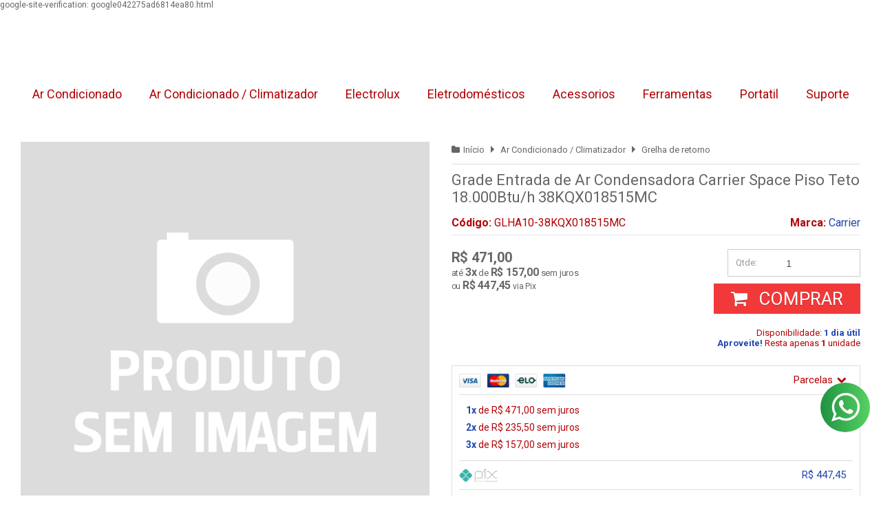

--- FILE ---
content_type: text/html; charset=utf-8
request_url: https://www.pecasproar.com.br/grade-entrada-de-ar-condensadora/carrier/space/piso-teto-18.000btu/h-38kqx018515mc
body_size: 30794
content:

<!DOCTYPE html>
<html lang="pt-br">
  <head>
    <meta charset="utf-8">
    <meta content='width=device-width, initial-scale=1.0, maximum-scale=2.0' name='viewport' />
    <title>38KQX018515MC, 38801445, Grade Entrada de Ar Condensadora Carrier Space Piso Teto 18.000Btu/h  - Peças Pro Ar</title>
    <meta http-equiv="X-UA-Compatible" content="IE=edge">
    <meta name="generator" content="Loja Integrada" />

    <link rel="dns-prefetch" href="https://cdn.awsli.com.br/">
    <link rel="preconnect" href="https://cdn.awsli.com.br/">
    <link rel="preconnect" href="https://fonts.googleapis.com">
    <link rel="preconnect" href="https://fonts.gstatic.com" crossorigin>

    
  
      <meta property="og:url" content="https://www.pecasproar.com.br/grade-entrada-de-ar-condensadora/carrier/space/piso-teto-18.000btu/h-38kqx018515mc" />
      <meta property="og:type" content="website" />
      <meta property="og:site_name" content="Peças Pro Ar: Peças originais das marcas Midea, Carrier, Springer e Komeco " />
      <meta property="og:locale" content="pt_BR" />
    
  <!-- Metadata para o facebook -->
  <meta property="og:type" content="website" />
  <meta property="og:title" content="Grade Entrada de Ar Condensadora Carrier Space Piso Teto 18.000Btu/h 38KQX018515MC" />
  <meta property="og:image" content="https://cdn.awsli.com.br/800x800/None" />
  <meta name="twitter:card" content="product" />
  
  <meta name="twitter:domain" content="www.pecasproar.com.br" />
  <meta name="twitter:url" content="https://www.pecasproar.com.br/grade-entrada-de-ar-condensadora/carrier/space/piso-teto-18.000btu/h-38kqx018515mc?utm_source=twitter&utm_medium=twitter&utm_campaign=twitter" />
  <meta name="twitter:title" content="Grade Entrada de Ar Condensadora Carrier Space Piso Teto 18.000Btu/h 38KQX018515MC" />
  <meta name="twitter:description" content="Descrição: Grade Entrada de Ar da Condensadora, para Ar Condicionado, Carrier Space Piso Teto, na Capacidade de 18.000Btu/h no Ciclo Frio., Modelo: 38KQX018515MC, Marca: Carrier, Ciclo: Frio, Código: 38801445" />
  <meta name="twitter:image" content="https://cdn.awsli.com.br/300x300/None" />
  <meta name="twitter:label1" content="Código" />
  <meta name="twitter:data1" content="GLHA10-38KQX018515MC" />
  <meta name="twitter:label2" content="Disponibilidade" />
  <meta name="twitter:data2" content="1 dia útil" />


    
  
    <script>
      setTimeout(function() {
        if (typeof removePageLoading === 'function') {
          removePageLoading();
        };
      }, 7000);
    </script>
  



    

  

    <link rel="canonical" href="https://www.pecasproar.com.br/grade-entrada-de-ar-condensadora/carrier/space/piso-teto-18.000btu/h-38kqx018515mc" />
  



  <meta name="description" content="Descrição: Grade Entrada de Ar da Condensadora, para Ar Condicionado, Carrier Space Piso Teto, na Capacidade de 18.000Btu/h no Ciclo Frio., Modelo: 38KQX018515MC, Marca: Carrier, Ciclo: Frio, Código: 38801445" />
  <meta property="og:description" content="Descrição: Grade Entrada de Ar da Condensadora, para Ar Condicionado, Carrier Space Piso Teto, na Capacidade de 18.000Btu/h no Ciclo Frio., Modelo: 38KQX018515MC, Marca: Carrier, Ciclo: Frio, Código: 38801445" />


  <meta name="keywords" content="38KQX018515MC, 38801445, Grade Entrada de Ar, Condensadora, Carrier, Space, Piso Teto, 18.000Btu/h " />






  <meta name="robots" content="index, follow" />



    
      
        <link rel="shortcut icon" href="https://cdn.awsli.com.br/74/74438/favicon/17bd83b703.png" />
      
      <link rel="icon" href="https://cdn.awsli.com.br/74/74438/favicon/17bd83b703.png" sizes="192x192">
    
    
      <meta name="theme-color" content="#1F46B1">
    

    
      <link rel="stylesheet" href="https://cdn.awsli.com.br/production/static/loja/estrutura/v1/css/all.min.css?v=f99b3cc" type="text/css">
    
    <!--[if lte IE 8]><link rel="stylesheet" href="https://cdn.awsli.com.br/production/static/loja/estrutura/v1/css/ie-fix.min.css" type="text/css"><![endif]-->
    <!--[if lte IE 9]><style type="text/css">.lateral-fulbanner { position: relative; }</style><![endif]-->

    
      <link rel="stylesheet" href="https://cdn.awsli.com.br/production/static/loja/estrutura/v1/css/tema-escuro.min.css?v=f99b3cc" type="text/css">
    

    
    <link href="https://fonts.googleapis.com/css2?family=Roboto:ital,wght@0,300;0,400;0,600;0,700;0,800;1,300;1,400;1,600;1,700&display=swap" rel="stylesheet">
    
    
      <link href="https://fonts.googleapis.com/css2?family=Roboto:wght@300;400;600;700&display=swap" rel="stylesheet">
    

    
      <link rel="stylesheet" href="https://cdn.awsli.com.br/production/static/loja/estrutura/v1/css/bootstrap-responsive.css?v=f99b3cc" type="text/css">
      <link rel="stylesheet" href="https://cdn.awsli.com.br/production/static/loja/estrutura/v1/css/style-responsive.css?v=f99b3cc">
    

    <link rel="stylesheet" href="/tema.css?v=20231017-142552">

    

    <script type="text/javascript">
      var LOJA_ID = 74438;
      var MEDIA_URL = "https://cdn.awsli.com.br/";
      var API_URL_PUBLIC = 'https://api.awsli.com.br/';
      
        var CARRINHO_PRODS = [];
      
      var ENVIO_ESCOLHIDO = 0;
      var ENVIO_ESCOLHIDO_CODE = 0;
      var CONTRATO_INTERNACIONAL = false;
      var CONTRATO_BRAZIL = !CONTRATO_INTERNACIONAL;
      var IS_STORE_ASYNC = true;
      var IS_CLIENTE_ANONIMO = false;
    </script>

    

    <!-- Editor Visual -->
    

    <script>
      

      const isPreview = JSON.parse(sessionStorage.getItem('preview', true));
      if (isPreview) {
        const url = location.href
        location.search === '' && url + (location.search = '?preview=None')
      }
    </script>

    
      <script src="https://cdn.awsli.com.br/production/static/loja/estrutura/v1/js/all.min.js?v=f99b3cc"></script>
    
    <!-- HTML5 shim and Respond.js IE8 support of HTML5 elements and media queries -->
    <!--[if lt IE 9]>
      <script src="https://oss.maxcdn.com/html5shiv/3.7.2/html5shiv.min.js"></script>
      <script src="https://oss.maxcdn.com/respond/1.4.2/respond.min.js"></script>
    <![endif]-->

    <link rel="stylesheet" href="https://cdn.awsli.com.br/production/static/loja/estrutura/v1/css/slick.min.css" type="text/css">
    <script src="https://cdn.awsli.com.br/production/static/loja/estrutura/v1/js/slick.min.js?v=f99b3cc"></script>
    <link rel="stylesheet" href="https://cdn.awsli.com.br/production/static/css/jquery.fancybox.min.css" type="text/css" />
    <script src="https://cdn.awsli.com.br/production/static/js/jquery/jquery.fancybox.pack.min.js"></script>

    
    

  
  <link rel="stylesheet" href="https://cdn.awsli.com.br/production/static/loja/estrutura/v1/css/imagezoom.min.css" type="text/css">
  <script src="https://cdn.awsli.com.br/production/static/loja/estrutura/v1/js/jquery.imagezoom.min.js"></script>

  <script type="text/javascript">
    var PRODUTO_ID = '165641478';
    var URL_PRODUTO_FRETE_CALCULAR = 'https://www.pecasproar.com.br/carrinho/frete';
    var variacoes = undefined;
    var grades = undefined;
    var imagem_grande = undefined;
    var produto_grades_imagens = {};
    var produto_preco_sob_consulta = false;
    var produto_preco = 471.00;
  </script>
  <script type="text/javascript" src="https://cdn.awsli.com.br/production/static/loja/estrutura/v1/js/produto.min.js?v=f99b3cc"></script>
  <script type="text/javascript" src="https://cdn.awsli.com.br/production/static/loja/estrutura/v1/js/eventos-pixel-produto.min.js?v=f99b3cc"></script>


    
      
        <script>
  (function(i,s,o,g,r,a,m){i['GoogleAnalyticsObject']=r;i[r]=i[r]||function(){
  (i[r].q=i[r].q||[]).push(arguments)},i[r].l=1*new Date();a=s.createElement(o),
  m=s.getElementsByTagName(o)[0];a.async=1;a.src=g;m.parentNode.insertBefore(a,m)
  })(window,document,'script','//www.google-analytics.com/analytics.js','ga');

  ga('create', 'UA-92094265-1', document.domain.replace(/^(www|store|loja)\./,''));
  ga('require', 'displayfeatures');
  
  
    ga('set', 'ecomm_prodid', 'GLHA10-38KQX018515MC');
    ga('set', 'ecomm_pagetype', 'product');
    
      ga('set', 'ecomm_totalvalue', '471.0');
    
  
  
  
  ga('send', 'pageview');
</script>

      
        <!-- Facebook Pixel Code -->
<script>
!function(f,b,e,v,n,t,s){if(f.fbq)return;n=f.fbq=function(){n.callMethod?
n.callMethod.apply(n,arguments):n.queue.push(arguments)};if(!f._fbq)f._fbq=n;
n.push=n;n.loaded=!0;n.version='2.0';n.queue=[];t=b.createElement(e);t.async=!0;
t.src=v;s=b.getElementsByTagName(e)[0];s.parentNode.insertBefore(t,s)}(window,
document,'script','https://connect.facebook.net/en_US/fbevents.js');

fbq('init', '&lt;!-- Facebook Pixel Code --&gt; &lt;script&gt; !function(f,b,e,v,n,t,s){if(f.fbq)return;n=f.fbq=function(){n.callMethod? n.callMethod.apply(n,arguments):n.queue.push(arguments)};if(!f._fbq)f._fbq=n; n.push=n;n.loaded=!0;n.version=&#39;2.0&#39;;n.queue=[];t=b.createElement(e);t.async=!0; t.src=v;s=b.getElementsByTagName(e)[0];s.parentNode.insertBefore(t,s)}(window, document,&#39;script&#39;,&#39;https://connect.facebook.net/en_US/fbevents.js&#39;); fbq(&#39;init&#39;, &#39;460232347510101&#39;); // Insert your pixel ID here. fbq(&#39;track&#39;, &#39;PageView&#39;); &lt;/script&gt; &lt;noscript&gt;&lt;img height=&quot;1&quot; width=&quot;1&quot; style=&quot;display:none&quot; src=&quot;https://www.facebook.com/tr?id=460232347510101&amp;ev=PageView&amp;noscript=1&quot; /&gt;&lt;/noscript&gt; &lt;!-- DO NOT MODIFY --&gt; &lt;!-- End Facebook Pixel Code --&gt;');
fbq('track', "PageView");


  fbq('track', 'ViewContent', {
    
      content_type: 'product',
    
    content_ids: ['GLHA10-38KQX018515MC'],
    content_name: 'Grade Entrada de Ar Condensadora Carrier Space Piso Teto 18.000Btu/h 38KQX018515MC',
    value: 471.00,
    currency: 'BRL'
  });



</script>
<noscript><img height="1" width="1" style="display:none"
src="https://www.facebook.com/tr?id=&lt;!-- Facebook Pixel Code --&gt; &lt;script&gt; !function(f,b,e,v,n,t,s){if(f.fbq)return;n=f.fbq=function(){n.callMethod? n.callMethod.apply(n,arguments):n.queue.push(arguments)};if(!f._fbq)f._fbq=n; n.push=n;n.loaded=!0;n.version=&#39;2.0&#39;;n.queue=[];t=b.createElement(e);t.async=!0; t.src=v;s=b.getElementsByTagName(e)[0];s.parentNode.insertBefore(t,s)}(window, document,&#39;script&#39;,&#39;https://connect.facebook.net/en_US/fbevents.js&#39;); fbq(&#39;init&#39;, &#39;460232347510101&#39;); // Insert your pixel ID here. fbq(&#39;track&#39;, &#39;PageView&#39;); &lt;/script&gt; &lt;noscript&gt;&lt;img height=&quot;1&quot; width=&quot;1&quot; style=&quot;display:none&quot; src=&quot;https://www.facebook.com/tr?id=460232347510101&amp;ev=PageView&amp;noscript=1&quot; /&gt;&lt;/noscript&gt; &lt;!-- DO NOT MODIFY --&gt; &lt;!-- End Facebook Pixel Code --&gt;&ev=PageView&noscript=1"
/></noscript>
<!-- End Facebook Pixel Code -->
      
        
      
        
<meta property="fb:app_id" content="https://www.pecasproar.com.br/" />
<script type="text/javascript">
  $(document).ready(function() {
    $('#comentarios-container').show();
    $('#comentarios-container #facebook_comments').append('<div class="fb-comments" data-href="http://www.pecasproar.com.br/grade-entrada-de-ar-condensadora/carrier/space/piso-teto-18.000btu/h-38kqx018515mc" data-width="100%" data-numposts="3" data-colorscheme="light"></div>');
  });
</script>
      
        <!-- Global site tag (gtag.js) - Google Analytics -->
<script async src="https://www.googletagmanager.com/gtag/js?l=LIgtagDataLayer&id=AW-10792341039"></script>
<script>
  window.LIgtagDataLayer = window.LIgtagDataLayer || [];
  function LIgtag(){LIgtagDataLayer.push(arguments);}
  LIgtag('js', new Date());

  LIgtag('set', {
    'currency': 'BRL',
    'country': 'BR'
  });
  
  LIgtag('config', 'AW-10792341039');

  if(window.performance) {
    var timeSincePageLoad = Math.round(performance.now());
    LIgtag('event', 'timing_complete', {
      'name': 'load',
      'time': timeSincePageLoad
    });
  }

  $(document).on('li_view_home', function(_, eventID) {
    LIgtag('event', 'view_home');
  });

  $(document).on('li_select_product', function(_, eventID, data) {
    LIgtag('event', 'select_item', data);
  });

  $(document).on('li_start_contact', function(_, eventID, value) {
    LIgtag('event', 'start_contact', {
      value
    });
  });

  $(document).on('li_view_catalog', function(_, eventID) {
    LIgtag('event', 'view_catalog');
  });

  $(document).on('li_search', function(_, eventID, search_term) {
    LIgtag('event', 'search', {
      search_term
    });
  });

  $(document).on('li_filter_products', function(_, eventID, data) {
    LIgtag('event', 'filter_products', data);
  });

  $(document).on('li_sort_products', function(_, eventID, value) {
    LIgtag('event', 'sort_products', {
      value
    });
  });

  $(document).on('li_view_product', function(_, eventID, item) {
    LIgtag('event', 'view_item', {
      items: [item]
    });
  });

  $(document).on('li_select_variation', function(_, eventID, data) {
    LIgtag('event', 'select_variation', data);
  });

  $(document).on('li_calculate_shipping', function(_, eventID, data) {
    LIgtag('event', 'calculate_shipping', {
      zipcode: data.zipcode
    });
  });

  $(document).on('li_view_cart', function(_, eventID, data) {
    LIgtag('event', 'view_cart', data);
  });

  $(document).on('li_add_to_cart', function(_, eventID, data) {
    LIgtag('event', 'add_to_cart', {
      items: data.items
    });
  });

  $(document).on('li_apply_coupon', function(_, eventID, value) {
    LIgtag('event', 'apply_coupon', {
      value
    });
  });

  $(document).on('li_change_quantity', function(_, eventID, item) {
    LIgtag('event', 'change_quantity', {
      items: [item]
    });
  });

  $(document).on('li_remove_from_cart', function(_, eventID, item) {
    LIgtag('event', 'remove_from_cart', {
      items: [item]
    });
  });

  $(document).on('li_return_home', function(_, eventID) {
    LIgtag('event', 'return_home');
  });

  $(document).on('li_view_checkout', function(_, eventID, data) {
    LIgtag('event', 'begin_checkout', data);
  });

  $(document).on('li_login', function(_, eventID) {
    LIgtag('event', 'login');
  });

  $(document).on('li_change_address', function(_, eventID, value) {
    LIgtag('event', 'change_address', {
      value
    });
  });

  $(document).on('li_change_shipping', function(_, eventID, data) {
    LIgtag('event', 'add_shipping_info', data);
  });

  $(document).on('li_change_payment', function(_, eventID, data) {
    LIgtag('event', 'add_payment_info', data);
  });

  $(document).on('li_start_purchase', function(_, eventID) {
    LIgtag('event', 'start_purchase');
  });

  $(document).on('li_checkout_error', function(_, eventID, value) {
    LIgtag('event', 'checkout_error', {
      value
    });
  });

  $(document).on('li_purchase', function(_, eventID, data) {
    LIgtag('event', 'purchase', data);

    
      LIgtag('event', 'conversion', {
        send_to: 'AW-10792341039/uvltCOmG4_wCEK-cmJoo',
        value: data.value,
        currency: data.currency,
        transaction_id: data.transaction_id
      });
    
  });
</script>
      
        
      
    

    
<script>
  var url = '/_events/api/setEvent';

  var sendMetrics = function(event, user = {}) {
    var unique_identifier = uuidv4();

    try {
      var data = {
        request: {
          id: unique_identifier,
          environment: 'production'
        },
        store: {
          id: 74438,
          name: 'Peças Pro Ar: Peças originais das marcas Midea, Carrier, Springer e Komeco ',
          test_account: false,
          has_meta_app: window.has_meta_app ?? false,
          li_search: true
        },
        device: {
          is_mobile: /Mobi/.test(window.navigator.userAgent),
          user_agent: window.navigator.userAgent,
          ip: '###device_ip###'
        },
        page: {
          host: window.location.hostname,
          path: window.location.pathname,
          search: window.location.search,
          type: 'product',
          title: document.title,
          referrer: document.referrer
        },
        timestamp: '###server_timestamp###',
        user_timestamp: new Date().toISOString(),
        event,
        origin: 'store'
      };

      if (window.performance) {
        var [timing] = window.performance.getEntriesByType('navigation');

        data['time'] = {
          server_response: Math.round(timing.responseStart - timing.requestStart)
        };
      }

      var _user = {},
          user_email_cookie = $.cookie('user_email'),
          user_data_cookie = $.cookie('LI-UserData');

      if (user_email_cookie) {
        var user_email = decodeURIComponent(user_email_cookie);

        _user['email'] = user_email;
      }

      if (user_data_cookie) {
        var user_data = JSON.parse(user_data_cookie);

        _user['logged'] = user_data.logged;
        _user['id'] = user_data.id ?? undefined;
      }

      $.each(user, function(key, value) {
        _user[key] = value;
      });

      if (!$.isEmptyObject(_user)) {
        data['user'] = _user;
      }

      try {
        var session_identifier = $.cookie('li_session_identifier');

        if (!session_identifier) {
          session_identifier = uuidv4();
        };

        var expiration_date = new Date();

        expiration_date.setTime(expiration_date.getTime() + (30 * 60 * 1000)); // 30 minutos

        $.cookie('li_session_identifier', session_identifier, {
          expires: expiration_date,
          path: '/'
        });

        data['session'] = {
          id: session_identifier
        };
      } catch (err) { }

      try {
        var user_session_identifier = $.cookie('li_user_session_identifier');

        if (!user_session_identifier) {
          user_session_identifier = uuidv4();

          $.cookie('li_user_session_identifier', user_session_identifier, {
            path: '/'
          });
        };

        data['user_session'] = {
          id: user_session_identifier
        };
      } catch (err) { }

      var _cookies = {},
          fbc = $.cookie('_fbc'),
          fbp = $.cookie('_fbp');

      if (fbc) {
        _cookies['fbc'] = fbc;
      }

      if (fbp) {
        _cookies['fbp'] = fbp;
      }

      if (!$.isEmptyObject(_cookies)) {
        data['session']['cookies'] = _cookies;
      }

      try {
        var ab_test_cookie = $.cookie('li_ab_test_running');

        if (ab_test_cookie) {
          var ab_test = JSON.parse(atob(ab_test_cookie));

          if (ab_test.length) {
            data['store']['ab_test'] = ab_test;
          }
        }
      } catch (err) { }

      var _utm = {};

      $.each(sessionStorage, function(key, value) {
        if (key.startsWith('utm_')) {
          var name = key.split('_')[1];

          _utm[name] = value;
        }
      });

      if (!$.isEmptyObject(_utm)) {
        data['session']['utm'] = _utm;
      }

      var controller = new AbortController();

      setTimeout(function() {
        controller.abort();
      }, 5000);

      fetch(url, {
        keepalive: true,
        method: 'POST',
        headers: {
          'Content-Type': 'application/json'
        },
        body: JSON.stringify({ data }),
        signal: controller.signal
      });
    } catch (err) { }

    return unique_identifier;
  }
</script>

    
<script>
  (function() {
    var initABTestHandler = function() {
      try {
        if ($.cookie('li_ab_test_running')) {
          return
        };
        var running_tests = [];

        
        
        
        

        var running_tests_to_cookie = JSON.stringify(running_tests);
        running_tests_to_cookie = btoa(running_tests_to_cookie);
        $.cookie('li_ab_test_running', running_tests_to_cookie, {
          path: '/'
        });

        
        if (running_tests.length > 0) {
          setTimeout(function() {
            $.ajax({
              url: "/conta/status"
            });
          }, 500);
        };

      } catch (err) { }
    }
    setTimeout(initABTestHandler, 500);
  }());
</script>

    
<script>
  $(function() {
    // Clicar em um produto
    $('.listagem-item').click(function() {
      var row, column;

      var $list = $(this).closest('[data-produtos-linha]'),
          index = $(this).closest('li').index();

      if($list.find('.listagem-linha').length === 1) {
        var productsPerRow = $list.data('produtos-linha');

        row = Math.floor(index / productsPerRow) + 1;
        column = (index % productsPerRow) + 1;
      } else {
        row = $(this).closest('.listagem-linha').index() + 1;
        column = index + 1;
      }

      var body = {
        item_id: $(this).attr('data-id'),
        item_sku: $(this).find('.produto-sku').text(),
        item_name: $(this).find('.nome-produto').text().trim(),
        item_row: row,
        item_column: column
      };

      var eventID = sendMetrics({
        type: 'event',
        name: 'select_product',
        data: body
      });

      $(document).trigger('li_select_product', [eventID, body]);
    });

    // Clicar no "Fale Conosco"
    $('#modalContato').on('show', function() {
      var value = 'Fale Conosco';

      var eventID = sendMetrics({
        type: 'event',
        name: 'start_contact',
        data: { text: value }
      });

      $(document).trigger('li_start_contact', [eventID, value]);
    });

    // Clicar no WhatsApp
    $('.li-whatsapp a').click(function() {
      var value = 'WhatsApp';

      var eventID = sendMetrics({
        type: 'event',
        name: 'start_contact',
        data: { text: value }
      });

      $(document).trigger('li_start_contact', [eventID, value]);
    });

    
      // Visualizar o produto
      var body = {
        item_id: '165641478',
        item_sku: 'GLHA10-38KQX018515MC',
        item_name: 'Grade Entrada de Ar Condensadora Carrier Space Piso Teto 18.000Btu/h 38KQX018515MC',
        item_category: 'Grelha de retorno',
        item_type: 'product',
        
          full_price: 471.00,
          promotional_price: null,
          price: 471.00,
        
        quantity: 1
      };

      var params = new URLSearchParams(window.location.search),
          recommendation_shelf = null,
          recommendation = {};

      if (
        params.has('recomendacao_id') &&
        params.has('email_ref') &&
        params.has('produtos_recomendados')
      ) {
        recommendation['email'] = {
          id: params.get('recomendacao_id'),
          email_id: params.get('email_ref'),
          products: $.map(params.get('produtos_recomendados').split(','), function(value) {
            return parseInt(value)
          })
        };
      }

      if (recommendation_shelf) {
        recommendation['shelf'] = recommendation_shelf;
      }

      if (!$.isEmptyObject(recommendation)) {
        body['recommendation'] = recommendation;
      }

      var eventID = sendMetrics({
        type: 'pageview',
        name: 'view_product',
        data: body
      });

      $(document).trigger('li_view_product', [eventID, body]);

      // Calcular frete
      $('#formCalcularCep').submit(function() {
        $(document).ajaxSuccess(function(event, xhr, settings) {
          try {
            var url = new URL(settings.url);

            if(url.pathname !== '/carrinho/frete') return;

            var data = xhr.responseJSON;

            if(data.error) return;

            var params = url.searchParams;

            var body = {
              zipcode: params.get('cep'),
              deliveries: $.map(data, function(delivery) {
                if(delivery.msgErro) return;

                return {
                  id: delivery.id,
                  name: delivery.name,
                  price: delivery.price,
                  delivery_time: delivery.deliveryTime
                };
              })
            };

            var eventID = sendMetrics({
              type: 'event',
              name: 'calculate_shipping',
              data: body
            });

            $(document).trigger('li_calculate_shipping', [eventID, body]);

            $(document).off('ajaxSuccess');
          } catch(error) {}
        });
      });

      // Visualizar compre junto
      $(document).on('buy_together_ready', function() {
        var $buyTogether = $('.compre-junto');

        var observer = new IntersectionObserver(function(entries) {
          entries.forEach(function(entry) {
            if(entry.isIntersecting) {
              var body = {
                title: $buyTogether.find('.compre-junto__titulo').text(),
                id: $buyTogether.data('id'),
                items: $buyTogether.find('.compre-junto__produto').map(function() {
                  var $product = $(this);

                  return {
                    item_id: $product.attr('data-id'),
                    item_sku: $product.attr('data-code'),
                    item_name: $product.find('.compre-junto__nome').text(),
                    full_price: $product.find('.compre-junto__preco--regular').data('price') || null,
                    promotional_price: $product.find('.compre-junto__preco--promocional').data('price') || null
                  };
                }).get()
              };

              var eventID = sendMetrics({
                type: 'event',
                name: 'view_buy_together',
                data: body
              });

              $(document).trigger('li_view_buy_together', [eventID, body]);

              observer.disconnect();
            }
          });
        }, { threshold: 1.0 });

        observer.observe($buyTogether.get(0));

        $('.compre-junto__atributo--grade').click(function(event) {
          if(!event.originalEvent) return;

          var body = {
            grid_name: $(this).closest('.compre-junto__atributos').data('grid'),
            variation_name: $(this).data('variation')
          };

          var eventID = sendMetrics({
            type: 'event',
            name: 'select_buy_together_variation',
            data: body
          });

          $(document).trigger('li_select_buy_together_variation', [eventID, body]);
        });

        $('.compre-junto__atributo--lista').change(function(event) {
          if(!event.originalEvent) return;

          var $selectedOption = $(this).find('option:selected');

          if(!$selectedOption.is('[value]')) return;

          var body = {
            grid_name: $(this).closest('.compre-junto__atributos').data('grid'),
            variation_name: $selectedOption.text()
          };

          var eventID = sendMetrics({
            type: 'event',
            name: 'select_buy_together_variation',
            data: body
          });

          $(document).trigger('li_select_buy_together_variation', [eventID, body]);
        });
      });

      // Selecionar uma variação
      $('.atributo-item').click(function(event) {
        if(!event.originalEvent) return;

        var body = {
          grid_name: $(this).data('grade-nome'),
          variation_name: $(this).data('variacao-nome')
        };

        var eventID = sendMetrics({
          type: 'event',
          name: 'select_variation',
          data: body
        });

        $(document).trigger('li_select_variation', [eventID, body]);
      });
    
  });
</script>


    
	<!-- Código do cabecalho -->
  
      <meta name="google-site-verification" content="uPOz9ai-NlKdd1y_y8mjBQpP0xibdpBfVe7Tx84gpf4" />
google-site-verification: google042275ad6814ea80.html
  

	<!-- lojaintegrada-google-shopping -->
  
      <meta name="google-site-verification" content="4D7lGTEsSCO05Ke6SAjohsdmhH9r_RGurYy5D1erC8E" />
  


    
      
        <link href="//cdn.awsli.com.br/temasv2/876/__theme_custom.css?v=1748621653" rel="stylesheet" type="text/css">
<script src="//cdn.awsli.com.br/temasv2/876/__theme_custom.js?v=1748621653"></script>
      
    

    
      <link rel="stylesheet" href="/avancado.css?v=20231017-142552" type="text/css" />
    

    

    
  <link rel="manifest" href="/manifest.json" />




  </head>
  <body class="pagina-produto produto-165641478 tema-transparente  ">
    <div id="fb-root"></div>
    
  
    <div id="full-page-loading">
      <div class="conteiner" style="height: 100%;">
        <div class="loading-placeholder-content">
          <div class="loading-placeholder-effect loading-placeholder-header"></div>
          <div class="loading-placeholder-effect loading-placeholder-body"></div>
        </div>
      </div>
      <script>
        var is_full_page_loading = true;
        function removePageLoading() {
          if (is_full_page_loading) {
            try {
              $('#full-page-loading').remove();
            } catch(e) {}
            try {
              var div_loading = document.getElementById('full-page-loading');
              if (div_loading) {
                div_loading.remove();
              };
            } catch(e) {}
            is_full_page_loading = false;
          };
        };
        $(function() {
          setTimeout(function() {
            removePageLoading();
          }, 1);
        });
      </script>
      <style>
        #full-page-loading { position: fixed; z-index: 9999999; margin: auto; top: 0; left: 0; bottom: 0; right: 0; }
        #full-page-loading:before { content: ''; display: block; position: fixed; top: 0; left: 0; width: 100%; height: 100%; background: rgba(255, 255, 255, .98); background: radial-gradient(rgba(255, 255, 255, .99), rgba(255, 255, 255, .98)); }
        .loading-placeholder-content { height: 100%; display: flex; flex-direction: column; position: relative; z-index: 1; }
        .loading-placeholder-effect { background-color: #F9F9F9; border-radius: 5px; width: 100%; animation: pulse-loading 1.5s cubic-bezier(0.4, 0, 0.6, 1) infinite; }
        .loading-placeholder-content .loading-placeholder-body { flex-grow: 1; margin-bottom: 30px; }
        .loading-placeholder-content .loading-placeholder-header { height: 20%; min-height: 100px; max-height: 200px; margin: 30px 0; }
        @keyframes pulse-loading{50%{opacity:.3}}
      </style>
    </div>
  



    
      
        




<div class="barra-inicial fundo-secundario">
  <div class="conteiner">
    <div class="row-fluid">
      <div class="lista-redes span3 hidden-phone">
        
          <ul>
            
              <li>
                <a href="https://facebook.com/pecasproar" target="_blank" aria-label="Siga nos no Facebook"><i class="icon-facebook"></i></a>
              </li>
            
            
            
            
            
              <li>
                <a href="https://instagram.com/pecasproar" target="_blank" aria-label="Siga nos no Instagram"><i class="icon-instagram"></i></a>
              </li>
            
            
            
          </ul>
        
      </div>
      <div class="canais-contato span9">
        <ul>
          <li class="hidden-phone">
            <a href="#modalContato" data-toggle="modal" data-target="#modalContato">
              <i class="icon-comment"></i>
              Fale Conosco
            </a>
          </li>
          
            <li>
              <span>
                <i class="icon-phone"></i>Telefone: (48) 3341-1190
              </span>
            </li>
          
          
            <li class="tel-whatsapp">
              <span>
                <i class="fa fa-whatsapp"></i>Whatsapp: (48) 9101-6714
              </span>
            </li>
          
          
        </ul>
      </div>
    </div>
  </div>
</div>

      
    

    <div class="conteiner-principal">
      
        
          
<div id="cabecalho">

  <div class="atalhos-mobile visible-phone fundo-secundario borda-principal">
    <ul>

      <li><a href="https://www.pecasproar.com.br/" class="icon-home"> </a></li>
      
      <li class="fundo-principal"><a href="https://www.pecasproar.com.br/carrinho/index" class="icon-shopping-cart"> </a></li>
      
      
        <li class="menu-user-logged" style="display: none;"><a href="https://www.pecasproar.com.br/conta/logout" class="icon-signout menu-user-logout"> </a></li>
      
      
      <li><a href="https://www.pecasproar.com.br/conta/index" class="icon-user"> </a></li>
      
      <li class="vazia"><span>&nbsp;</span></li>

    </ul>
  </div>

  <div class="conteiner">
    <div class="row-fluid">
      <div class="span3">
        <h2 class="logo cor-secundaria">
          <a href="https://www.pecasproar.com.br/" title="Peças Pro Ar: Peças originais das marcas Midea, Carrier, Springer e Komeco ">
            
            <img src="https://cdn.awsli.com.br/400x300/74/74438/logo/400110af77.png" alt="Peças Pro Ar: Peças originais das marcas Midea, Carrier, Springer e Komeco " />
            
          </a>
        </h2>


      </div>

      <div class="conteudo-topo span9">
        <div class="superior row-fluid hidden-phone">
          <div class="span8">
            
              
                <div class="btn-group menu-user-logged" style="display: none;">
                  <a href="https://www.pecasproar.com.br/conta/index" class="botao secundario pequeno dropdown-toggle" data-toggle="dropdown">
                    Olá, <span class="menu-user-name"></span>
                    <span class="icon-chevron-down"></span>
                  </a>
                  <ul class="dropdown-menu">
                    <li>
                      <a href="https://www.pecasproar.com.br/conta/index" title="Minha conta">Minha conta</a>
                    </li>
                    
                      <li>
                        <a href="https://www.pecasproar.com.br/conta/pedido/listar" title="Minha conta">Meus pedidos</a>
                      </li>
                    
                    <li>
                      <a href="https://www.pecasproar.com.br/conta/favorito/listar" title="Meus favoritos">Meus favoritos</a>
                    </li>
                    <li>
                      <a href="https://www.pecasproar.com.br/conta/logout" title="Sair" class="menu-user-logout">Sair</a>
                    </li>
                  </ul>
                </div>
              
              
                <a href="https://www.pecasproar.com.br/conta/login" class="bem-vindo cor-secundaria menu-user-welcome">
                  Bem-vindo, <span class="cor-principal">identifique-se</span> para fazer pedidos
                </a>
              
            
          </div>
          <div class="span4">
            <ul class="acoes-conta borda-alpha">
              
                <li>
                  <i class="icon-list fundo-principal"></i>
                  <a href="https://www.pecasproar.com.br/conta/pedido/listar" class="cor-secundaria">Meus Pedidos</a>
                </li>
              
              
                <li>
                  <i class="icon-user fundo-principal"></i>
                  <a href="https://www.pecasproar.com.br/conta/index" class="cor-secundaria">Minha Conta</a>
                </li>
              
            </ul>
          </div>
        </div>

        <div class="inferior row-fluid ">
          <div class="span8 busca-mobile">
            <a href="javascript:;" class="atalho-menu visible-phone icon-th botao principal"> </a>

            <div class="busca borda-alpha">
              <form id="form-buscar" action="/buscar" method="get">
                <input id="auto-complete" type="text" name="q" placeholder="Digite o que você procura" value="" autocomplete="off" maxlength="255" />
                <button class="botao botao-busca icon-search fundo-secundario" aria-label="Buscar"></button>
              </form>
            </div>

          </div>

          
            <div class="span4 hidden-phone">
              

  <div class="carrinho vazio">
    
      <a href="https://www.pecasproar.com.br/carrinho/index">
        <i class="icon-shopping-cart fundo-principal"></i>
        <strong class="qtd-carrinho titulo cor-secundaria" style="display: none;">0</strong>
        <span style="display: none;">
          
            <b class="titulo cor-secundaria"><span>Meu Carrinho</span></b>
          
          <span class="cor-secundaria">Produtos adicionados</span>
        </span>
        
          <span class="titulo cor-secundaria vazio-text">Carrinho vazio</span>
        
      </a>
    
    <div class="carrinho-interno-ajax"></div>
  </div>
  
<div class="minicart-placeholder" style="display: none;">
  <div class="carrinho-interno borda-principal">
    <ul>
      <li class="minicart-item-modelo">
        
          <div class="preco-produto com-promocao destaque-preco ">
            <div>
              <s class="preco-venda">
                R$ --PRODUTO_PRECO_DE--
              </s>
              <strong class="preco-promocional cor-principal">
                R$ --PRODUTO_PRECO_POR--
              </strong>
            </div>
          </div>
        
        <a data-href="--PRODUTO_URL--" class="imagem-produto">
          <img data-src="https://cdn.awsli.com.br/64x64/--PRODUTO_IMAGEM--" alt="--PRODUTO_NOME--" />
        </a>
        <a data-href="--PRODUTO_URL--" class="nome-produto cor-secundaria">
          --PRODUTO_NOME--
        </a>
        <div class="produto-sku hide">--PRODUTO_SKU--</div>
      </li>
    </ul>
    <div class="carrinho-rodape">
      <span class="carrinho-info">
        
          <i>--CARRINHO_QUANTIDADE-- produto no carrinho</i>
        
        
          
            <span class="carrino-total">
              Total: <strong class="titulo cor-principal">R$ --CARRINHO_TOTAL_ITENS--</strong>
            </span>
          
        
      </span>
      <a href="https://www.pecasproar.com.br/carrinho/index" class="botao principal">
        
          <i class="icon-shopping-cart"></i>Ir para o carrinho
        
      </a>
    </div>
  </div>
</div>



            </div>
          
        </div>

      </div>
    </div>
    


  
    
      
<div class="menu superior">
  <ul class="nivel-um">
    


    

  


    
      <li class="categoria-id-20302730 com-filho borda-principal">
        <a href="https://www.pecasproar.com.br/categoria/20302730.html" title="Ar Condicionado">
          <strong class="titulo cor-secundaria">Ar Condicionado</strong>
          
            <i class="icon-chevron-down fundo-secundario"></i>
          
        </a>
        
          <ul class="nivel-dois borda-alpha">
            

  <li class="categoria-id-23062247 ">
    <a href="https://www.pecasproar.com.br/chave-seletora-23062247" title="Chave Seletora">
      
      Chave Seletora
    </a>
    
  </li>

  <li class="categoria-id-23117569 ">
    <a href="https://www.pecasproar.com.br/duto-de-ar-condicionado-portatil-23117569" title="Duto de ar condicionado portatil">
      
      Duto de ar condicionado portatil
    </a>
    
  </li>

  <li class="categoria-id-23230819 ">
    <a href="https://www.pecasproar.com.br/filtro-de-ar-23230819" title="Filtro de Ar">
      
      Filtro de Ar
    </a>
    
  </li>

  <li class="categoria-id-23124491 ">
    <a href="https://www.pecasproar.com.br/grade-entrada-de-ar-23124491" title="Grade Entrada de Ar">
      
      Grade Entrada de Ar
    </a>
    
  </li>

  <li class="categoria-id-23236097 ">
    <a href="https://www.pecasproar.com.br/grelha-frontal-23236097" title="Grelha Frontal">
      
      Grelha Frontal
    </a>
    
  </li>

  <li class="categoria-id-23202063 com-filho">
    <a href="https://www.pecasproar.com.br/lateral-23202063" title="Lateral">
      
        <i class="icon-chevron-right fundo-secundario"></i>
      
      Lateral
    </a>
    
      <ul class="nivel-tres">
        
          

  <li class="categoria-id-23202065 ">
    <a href="https://www.pecasproar.com.br/lateral-direita-23202065" title="Lateral Direita">
      
      Lateral Direita
    </a>
    
  </li>

  <li class="categoria-id-23239392 ">
    <a href="https://www.pecasproar.com.br/lateral-esquerda-23239392" title="Lateral Esquerda">
      
      Lateral Esquerda
    </a>
    
  </li>


        
      </ul>
    
  </li>

  <li class="categoria-id-23167590 ">
    <a href="https://www.pecasproar.com.br/lateral-display-23167590" title="Lateral Display">
      
      Lateral Display
    </a>
    
  </li>

  <li class="categoria-id-23139433 ">
    <a href="https://www.pecasproar.com.br/motor-ventilador-condensadora-23139433" title="Motor Ventilador Condensadora">
      
      Motor Ventilador Condensadora
    </a>
    
  </li>

  <li class="categoria-id-20302731 com-filho">
    <a href="https://www.pecasproar.com.br/categoria/20302731.html" title="Placa Eletrônica Principal / Placa Display">
      
        <i class="icon-chevron-right fundo-secundario"></i>
      
      Placa Eletrônica Principal / Placa Display
    </a>
    
      <ul class="nivel-tres">
        
          

  <li class="categoria-id-20302732 com-filho">
    <a href="https://www.pecasproar.com.br/categoria/20302732.html" title="Placa Principal">
      
        <i class="icon-chevron-right fundo-secundario"></i>
      
      Placa Principal
    </a>
    
      <ul class="nivel-tres">
        
          

  <li class="categoria-id-22693971 com-filho">
    <a href="https://www.pecasproar.com.br/panela-de-pressao-eletrica-22693971" title="Panela de Pressão Elétrica">
      
        <i class="icon-chevron-right fundo-secundario"></i>
      
      Panela de Pressão Elétrica
    </a>
    
      <ul class="nivel-tres">
        
          

  <li class="categoria-id-23133118 ">
    <a href="https://www.pecasproar.com.br/fusivel-termico-23133118" title="Fusivel Termico">
      
      Fusivel Termico
    </a>
    
  </li>

  <li class="categoria-id-23130994 ">
    <a href="https://www.pecasproar.com.br/protetor-termico-23130994" title="Protetor Termico">
      
      Protetor Termico
    </a>
    
  </li>


        
      </ul>
    
  </li>

  <li class="categoria-id-20302736 ">
    <a href="https://www.pecasproar.com.br/categoria/20302736.html" title="Placa Eletrônica Condensadora">
      
      Placa Eletrônica Condensadora
    </a>
    
  </li>

  <li class="categoria-id-20302733 com-filho">
    <a href="https://www.pecasproar.com.br/categoria/20302733.html" title="Placa Eletrônica Evaporadora">
      
        <i class="icon-chevron-right fundo-secundario"></i>
      
      Placa Eletrônica Evaporadora
    </a>
    
      <ul class="nivel-tres">
        
          

  <li class="categoria-id-20302735 ">
    <a href="https://www.pecasproar.com.br/categoria/20302735.html" title="Springer">
      
      Springer
    </a>
    
  </li>


        
      </ul>
    
  </li>

  <li class="categoria-id-20302916 ">
    <a href="https://www.pecasproar.com.br/categoria/20302916.html" title="Springer">
      
      Springer
    </a>
    
  </li>


        
      </ul>
    
  </li>


        
      </ul>
    
  </li>

  <li class="categoria-id-23267416 ">
    <a href="https://www.pecasproar.com.br/placa-filtro-23267416" title="Placa Filtro">
      
      Placa Filtro
    </a>
    
  </li>

  <li class="categoria-id-23136856 ">
    <a href="https://www.pecasproar.com.br/tirante-lateral-23136856" title="Tirante Lateral">
      
      Tirante Lateral
    </a>
    
  </li>

  <li class="categoria-id-23157354 ">
    <a href="https://www.pecasproar.com.br/vane-horizontal-23157354" title="Vane Horizontal">
      
      Vane Horizontal
    </a>
    
  </li>


          </ul>
        
      </li>
    
      <li class="categoria-id-17695792 com-filho borda-principal">
        <a href="https://www.pecasproar.com.br/ar-condicionado" title="Ar Condicionado / Climatizador">
          <strong class="titulo cor-secundaria">Ar Condicionado / Climatizador</strong>
          
            <i class="icon-chevron-down fundo-secundario"></i>
          
        </a>
        
          <ul class="nivel-dois borda-alpha">
            

  <li class="categoria-id-1244185 ">
    <a href="https://www.pecasproar.com.br/ar-condicionado/base-metalica" title="Base Metalica">
      
      Base Metalica
    </a>
    
  </li>

  <li class="categoria-id-417156 com-filho">
    <a href="https://www.pecasproar.com.br/bombadedreno" title="Bomba de drenagem">
      
        <i class="icon-chevron-right fundo-secundario"></i>
      
      Bomba de drenagem
    </a>
    
      <ul class="nivel-tres">
        
          

  <li class="categoria-id-417157 ">
    <a href="https://www.pecasproar.com.br/bombadedreno/carrier" title="Carrier">
      
      Carrier
    </a>
    
  </li>

  <li class="categoria-id-2924184 ">
    <a href="https://www.pecasproar.com.br/bomba-de-drenagem/komeco/" title="Komeco">
      
      Komeco
    </a>
    
  </li>

  <li class="categoria-id-23206813 ">
    <a href="https://www.pecasproar.com.br/midea-23206813" title="Midea">
      
      Midea
    </a>
    
  </li>


        
      </ul>
    
  </li>

  <li class="categoria-id-1327830 ">
    <a href="https://www.pecasproar.com.br/botao" title="Botão">
      
      Botão
    </a>
    
  </li>

  <li class="categoria-id-17701600 com-filho">
    <a href="https://www.pecasproar.com.br/ar-condicionado/capacitor-contactora-rele" title="Capacito / Contactor / Relê">
      
        <i class="icon-chevron-right fundo-secundario"></i>
      
      Capacito / Contactor / Relê
    </a>
    
      <ul class="nivel-tres">
        
          

  <li class="categoria-id-411092 com-filho">
    <a href="https://www.pecasproar.com.br/ar-condicionado/contactora-/-rele/capacitor" title="Capacitor">
      
        <i class="icon-chevron-right fundo-secundario"></i>
      
      Capacitor
    </a>
    
      <ul class="nivel-tres">
        
          

  <li class="categoria-id-18037989 ">
    <a href="https://www.pecasproar.com.br/ar-condicionado/contactora-/-rele/capacitor/admiral" title="Admiral">
      
      Admiral
    </a>
    
  </li>

  <li class="categoria-id-411094 com-filho">
    <a href="https://www.pecasproar.com.br/capacitorcarrier" title="Carrier ">
      
        <i class="icon-chevron-right fundo-secundario"></i>
      
      Carrier 
    </a>
    
      <ul class="nivel-tres">
        
          

  <li class="categoria-id-23050180 ">
    <a href="https://www.pecasproar.com.br/motor-evaporadora-23050180" title="Motor Evaporadora">
      
      Motor Evaporadora
    </a>
    
  </li>


        
      </ul>
    
  </li>

  <li class="categoria-id-18037947 ">
    <a href="https://www.pecasproar.com.br/ar-condicionado/contactora-/-rele/capacitor/comfee" title="Comfee">
      
      Comfee
    </a>
    
  </li>

  <li class="categoria-id-18038034 ">
    <a href="https://www.pecasproar.com.br/ar-condicionado/contactora-/-rele/capacitor/coolix" title="Coolix">
      
      Coolix
    </a>
    
  </li>

  <li class="categoria-id-411096 ">
    <a href="https://www.pecasproar.com.br/ar-condicionado/contactora-/-rele/capacitor/komeco" title="Komeco">
      
      Komeco
    </a>
    
  </li>

  <li class="categoria-id-411095 ">
    <a href="https://www.pecasproar.com.br/ar-condicionado/contactora-/-rele/capacitor/midea" title="Midea ">
      
      Midea 
    </a>
    
  </li>

  <li class="categoria-id-411097 ">
    <a href="https://www.pecasproar.com.br/ar-condicionado/contactora-/-rele/capacitor/springer" title="Springer ">
      
      Springer 
    </a>
    
  </li>

  <li class="categoria-id-18038073 ">
    <a href="https://www.pecasproar.com.br/ar-condicionado/contactora-/-rele/capacitor/tempstar" title="Tempstar">
      
      Tempstar
    </a>
    
  </li>

  <li class="categoria-id-18037793 ">
    <a href="https://www.pecasproar.com.br/ar-condicionado/contactora-/-rele/capacitor/toshiba" title="Toshiba">
      
      Toshiba
    </a>
    
  </li>

  <li class="categoria-id-18037001 ">
    <a href="https://www.pecasproar.com.br/ar-condicionado/contactora-/-rele/capacitor/totaline" title="Totaline">
      
      Totaline
    </a>
    
  </li>


        
      </ul>
    
  </li>

  <li class="categoria-id-417293 com-filho">
    <a href="https://www.pecasproar.com.br/ar-condicionado/contactora-/-rele/contactora" title="Contactora">
      
        <i class="icon-chevron-right fundo-secundario"></i>
      
      Contactora
    </a>
    
      <ul class="nivel-tres">
        
          

  <li class="categoria-id-18057266 ">
    <a href="https://www.pecasproar.com.br/ar-condicionado/contactora-/-rele/contactora/admiral" title="Admiral">
      
      Admiral
    </a>
    
  </li>

  <li class="categoria-id-417360 ">
    <a href="https://www.pecasproar.com.br/ar-condicionado/contactora-/-rele/contactora/carrier" title="Carrier">
      
      Carrier
    </a>
    
  </li>

  <li class="categoria-id-18057269 ">
    <a href="https://www.pecasproar.com.br/ar-condicionado/contactora-/-rele/contactora/comfee" title="Comfee">
      
      Comfee
    </a>
    
  </li>

  <li class="categoria-id-18057275 ">
    <a href="https://www.pecasproar.com.br/ar-condicionado/contactora-/-rele/contactora/coolix" title="Coolix">
      
      Coolix
    </a>
    
  </li>

  <li class="categoria-id-417361 ">
    <a href="https://www.pecasproar.com.br/ar-condicionado/contactora-/-rele/contactora/komeco" title="Komeco">
      
      Komeco
    </a>
    
  </li>

  <li class="categoria-id-417321 ">
    <a href="https://www.pecasproar.com.br/contactoramideaar-condicionado/contactora-/-rele/contactora/midea" title="Midea">
      
      Midea
    </a>
    
  </li>

  <li class="categoria-id-417319 ">
    <a href="https://www.pecasproar.com.br/ar-condicionado/contactora-/-rele/contactora/springer" title="Springer">
      
      Springer
    </a>
    
  </li>

  <li class="categoria-id-18057283 ">
    <a href="https://www.pecasproar.com.br/ar-condicionado/contactora-/-rele/contactora/tempstar" title="Tempstar">
      
      Tempstar
    </a>
    
  </li>

  <li class="categoria-id-18057290 ">
    <a href="https://www.pecasproar.com.br/ar-condicionado/contactora-/-rele/contactora/toshiba" title="Toshiba">
      
      Toshiba
    </a>
    
  </li>

  <li class="categoria-id-18057293 ">
    <a href="https://www.pecasproar.com.br/ar-condicionado/contactora-/-rele/contactora/totaline" title="Totaline">
      
      Totaline
    </a>
    
  </li>


        
      </ul>
    
  </li>

  <li class="categoria-id-417174 com-filho">
    <a href="https://www.pecasproar.com.br/ar-condicionado/contactora-/-rele/rele" title="Rele">
      
        <i class="icon-chevron-right fundo-secundario"></i>
      
      Rele
    </a>
    
      <ul class="nivel-tres">
        
          

  <li class="categoria-id-18057123 ">
    <a href="https://www.pecasproar.com.br/ar-condicionado/contactora-/-rele/admiral" title="Admiral">
      
      Admiral
    </a>
    
  </li>

  <li class="categoria-id-417215 ">
    <a href="https://www.pecasproar.com.br/ar-condicionado/contactora-/-rele/carrier" title="Carrier">
      
      Carrier
    </a>
    
  </li>

  <li class="categoria-id-18057159 ">
    <a href="https://www.pecasproar.com.br/ar-condicionado/contactora-/-rele/comfee" title="Comfee">
      
      Comfee
    </a>
    
  </li>

  <li class="categoria-id-18057171 ">
    <a href="https://www.pecasproar.com.br/ar-condicionado/contactora-/-rele/coolix" title="Coolix">
      
      Coolix
    </a>
    
  </li>

  <li class="categoria-id-417237 ">
    <a href="https://www.pecasproar.com.br/ar-condicionado/contactora-/-rele/komeco" title="Komeco">
      
      Komeco
    </a>
    
  </li>

  <li class="categoria-id-417216 ">
    <a href="https://www.pecasproar.com.br/ar-condicionado/contactora-/-rele/midea" title="Midea">
      
      Midea
    </a>
    
  </li>

  <li class="categoria-id-417183 ">
    <a href="https://www.pecasproar.com.br/ar-condicionado/contactora-/-rele/springer" title="Springer">
      
      Springer
    </a>
    
  </li>

  <li class="categoria-id-18057175 ">
    <a href="https://www.pecasproar.com.br/ar-condicionado/contactora-/-rele/tempstar" title="Tempstar">
      
      Tempstar
    </a>
    
  </li>

  <li class="categoria-id-18057178 ">
    <a href="https://www.pecasproar.com.br/ar-condicionado/contactora-/-rele/toshiba" title="Toshiba">
      
      Toshiba
    </a>
    
  </li>

  <li class="categoria-id-18057181 ">
    <a href="https://www.pecasproar.com.br/ar-condicionado/contactora-/-rele/totaline" title="Totaline">
      
      Totaline
    </a>
    
  </li>


        
      </ul>
    
  </li>


        
      </ul>
    
  </li>

  <li class="categoria-id-351879 com-filho">
    <a href="https://www.pecasproar.com.br/controleremotoparaarcondiconado-" title="Controle Remoto">
      
        <i class="icon-chevron-right fundo-secundario"></i>
      
      Controle Remoto
    </a>
    
      <ul class="nivel-tres">
        
          

  <li class="categoria-id-351883 ">
    <a href="https://www.pecasproar.com.br/controleremotocarrier" title="Carrier ">
      
      Carrier 
    </a>
    
  </li>

  <li class="categoria-id-409855 ">
    <a href="https://www.pecasproar.com.br/komeco--" title="Komeco ">
      
      Komeco 
    </a>
    
  </li>

  <li class="categoria-id-351884 ">
    <a href="https://www.pecasproar.com.br/controleremotomidea" title="Midea ">
      
      Midea 
    </a>
    
  </li>

  <li class="categoria-id-409869 ">
    <a href="https://www.pecasproar.com.br/controleremotospringer-" title="Springer ">
      
      Springer 
    </a>
    
  </li>

  <li class="categoria-id-677543 ">
    <a href="https://www.pecasproar.com.br/controle-remoto-toshiba" title="Toshiba">
      
      Toshiba
    </a>
    
  </li>

  <li class="categoria-id-679377 ">
    <a href="https://www.pecasproar.com.br/totaline-" title="Totaline">
      
      Totaline
    </a>
    
  </li>


        
      </ul>
    
  </li>

  <li class="categoria-id-1325515 com-filho">
    <a href="https://www.pecasproar.com.br/coxim" title="Coxim">
      
        <i class="icon-chevron-right fundo-secundario"></i>
      
      Coxim
    </a>
    
      <ul class="nivel-tres">
        
          

  <li class="categoria-id-1325524 ">
    <a href="https://www.pecasproar.com.br/carrier---" title="Carrier">
      
      Carrier
    </a>
    
  </li>

  <li class="categoria-id-1325523 ">
    <a href="https://www.pecasproar.com.br/komeco---" title="Komeco">
      
      Komeco
    </a>
    
  </li>

  <li class="categoria-id-1325519 ">
    <a href="https://www.pecasproar.com.br/midea--" title="Midea">
      
      Midea
    </a>
    
  </li>

  <li class="categoria-id-1325521 ">
    <a href="https://www.pecasproar.com.br/springer--" title="Springer">
      
      Springer
    </a>
    
  </li>


        
      </ul>
    
  </li>

  <li class="categoria-id-411056 com-filho">
    <a href="https://www.pecasproar.com.br/direcionadordear" title="Direcionador de ar">
      
        <i class="icon-chevron-right fundo-secundario"></i>
      
      Direcionador de ar
    </a>
    
      <ul class="nivel-tres">
        
          

  <li class="categoria-id-411058 ">
    <a href="https://www.pecasproar.com.br/alestascarrier-" title="Carrier">
      
      Carrier
    </a>
    
  </li>

  <li class="categoria-id-16703569 ">
    <a href="https://www.pecasproar.com.br/Direcionadordearcomfee" title="Comfee">
      
      Comfee
    </a>
    
  </li>

  <li class="categoria-id-411059 ">
    <a href="https://www.pecasproar.com.br/aletaskomeco" title="Komeco ">
      
      Komeco 
    </a>
    
  </li>

  <li class="categoria-id-411060 ">
    <a href="https://www.pecasproar.com.br/aletasmidea" title="Midea ">
      
      Midea 
    </a>
    
  </li>

  <li class="categoria-id-411057 ">
    <a href="https://www.pecasproar.com.br/aletasspringer" title="Springer ">
      
      Springer 
    </a>
    
  </li>

  <li class="categoria-id-801779 ">
    <a href="https://www.pecasproar.com.br/direcionador-de-ar/totaline" title="Totaline">
      
      Totaline
    </a>
    
  </li>


        
      </ul>
    
  </li>

  <li class="categoria-id-417162 com-filho">
    <a href="https://www.pecasproar.com.br/filtro" title="Filtro">
      
        <i class="icon-chevron-right fundo-secundario"></i>
      
      Filtro
    </a>
    
      <ul class="nivel-tres">
        
          

  <li class="categoria-id-417168 ">
    <a href="https://www.pecasproar.com.br/filtrocarrier" title="Carrier">
      
      Carrier
    </a>
    
  </li>

  <li class="categoria-id-17085071 ">
    <a href="https://www.pecasproar.com.br/comfee-17085071" title="Comfee">
      
      Comfee
    </a>
    
  </li>

  <li class="categoria-id-417163 ">
    <a href="https://www.pecasproar.com.br/filtrokomeco" title="Komeco">
      
      Komeco
    </a>
    
  </li>

  <li class="categoria-id-417165 ">
    <a href="https://www.pecasproar.com.br/filtromidea" title="Midea">
      
      Midea
    </a>
    
  </li>

  <li class="categoria-id-417167 ">
    <a href="https://www.pecasproar.com.br/filtrospringer" title="Springer">
      
      Springer
    </a>
    
  </li>


        
      </ul>
    
  </li>

  <li class="categoria-id-1126351 com-filho">
    <a href="https://www.pecasproar.com.br/grelha-de-retorno" title="Grelha de retorno">
      
        <i class="icon-chevron-right fundo-secundario"></i>
      
      Grelha de retorno
    </a>
    
      <ul class="nivel-tres">
        
          

  <li class="categoria-id-1126354 ">
    <a href="https://www.pecasproar.com.br/carrier--" title="Carrier">
      
      Carrier
    </a>
    
  </li>

  <li class="categoria-id-1367418 ">
    <a href="https://www.pecasproar.com.br/komeco-----" title="Komeco">
      
      Komeco
    </a>
    
  </li>

  <li class="categoria-id-1411834 ">
    <a href="https://www.pecasproar.com.br/-midea" title="Midea">
      
      Midea
    </a>
    
  </li>

  <li class="categoria-id-16872088 ">
    <a href="https://www.pecasproar.com.br/springer-16872088" title="Springer">
      
      Springer
    </a>
    
  </li>


        
      </ul>
    
  </li>

  <li class="categoria-id-17701266 com-filho">
    <a href="https://www.pecasproar.com.br/ar-condicionado/helice-turbina" title="Hélice / Turbina">
      
        <i class="icon-chevron-right fundo-secundario"></i>
      
      Hélice / Turbina
    </a>
    
      <ul class="nivel-tres">
        
          

  <li class="categoria-id-296569 com-filho">
    <a href="https://www.pecasproar.com.br/ar-condicionado/helice-turbina/helice" title="Hélice Condensadora">
      
        <i class="icon-chevron-right fundo-secundario"></i>
      
      Hélice Condensadora
    </a>
    
      <ul class="nivel-tres">
        
          

  <li class="categoria-id-296570 ">
    <a href="https://www.pecasproar.com.br/helicecarrier" title="Carrier">
      
      Carrier
    </a>
    
  </li>

  <li class="categoria-id-411062 ">
    <a href="https://www.pecasproar.com.br/ar-condicionado/helice-turbina/helice-komeco" title="Komeco">
      
      Komeco
    </a>
    
  </li>

  <li class="categoria-id-296571 ">
    <a href="https://www.pecasproar.com.br/helice_midea" title="Midea">
      
      Midea
    </a>
    
  </li>

  <li class="categoria-id-296572 ">
    <a href="https://www.pecasproar.com.br/springer" title="Springer">
      
      Springer
    </a>
    
  </li>


        
      </ul>
    
  </li>

  <li class="categoria-id-296561 com-filho">
    <a href="https://www.pecasproar.com.br/ar-condicionado/helice-turbina/turbina" title="Turbina Evaporadora">
      
        <i class="icon-chevron-right fundo-secundario"></i>
      
      Turbina Evaporadora
    </a>
    
      <ul class="nivel-tres">
        
          

  <li class="categoria-id-18055858 ">
    <a href="https://www.pecasproar.com.br/ar-condicionado/helice-turbina/turbina/turbina_admiral" title="Admiral">
      
      Admiral
    </a>
    
  </li>

  <li class="categoria-id-296562 ">
    <a href="https://www.pecasproar.com.br/ar-condicionado/helice-turbina/turbina/turbina_carrier" title="Carrier">
      
      Carrier
    </a>
    
  </li>

  <li class="categoria-id-16697452 ">
    <a href="https://www.pecasproar.com.br/ar-condicionado/helice-turbina/turbina/turbina_comfee" title="Comfee">
      
      Comfee
    </a>
    
  </li>

  <li class="categoria-id-18055938 ">
    <a href="https://www.pecasproar.com.br/ar-condicionado/helice-turbina/turbina/turbina_coolixr" title="Coolix">
      
      Coolix
    </a>
    
  </li>

  <li class="categoria-id-411061 ">
    <a href="https://www.pecasproar.com.br/ar-condicionado/helice-turbina/turbina/turbina_komeco" title="Komeco">
      
      Komeco
    </a>
    
  </li>

  <li class="categoria-id-296563 ">
    <a href="https://www.pecasproar.com.br/turbina_midea" title="Midea">
      
      Midea
    </a>
    
  </li>

  <li class="categoria-id-296567 ">
    <a href="https://www.pecasproar.com.br/ar-condicionado/helice-turbina/turbina/turbina_springer" title="Springer">
      
      Springer
    </a>
    
  </li>

  <li class="categoria-id-18056014 ">
    <a href="https://www.pecasproar.com.br/ar-condicionado/helice-turbina/turbina/turbina_tempstar" title="Tempstar">
      
      Tempstar
    </a>
    
  </li>

  <li class="categoria-id-18055795 ">
    <a href="https://www.pecasproar.com.br/ar-condicionado/helice-turbina/turbina/turbina_toshiba" title="Toshiba">
      
      Toshiba
    </a>
    
  </li>

  <li class="categoria-id-18056015 ">
    <a href="https://www.pecasproar.com.br/ar-condicionado/helice-turbina/turbina/turbina_totaline" title="Totaline">
      
      Totaline
    </a>
    
  </li>


        
      </ul>
    
  </li>


        
      </ul>
    
  </li>

  <li class="categoria-id-17701088 com-filho">
    <a href="https://www.pecasproar.com.br/ar-condicinado/motores" title="Motores">
      
        <i class="icon-chevron-right fundo-secundario"></i>
      
      Motores
    </a>
    
      <ul class="nivel-tres">
        
          

  <li class="categoria-id-412349 ">
    <a href="https://www.pecasproar.com.br/ar-condicionado/motores/compressor" title="Compressor">
      
      Compressor
    </a>
    
  </li>

  <li class="categoria-id-411256 com-filho">
    <a href="https://www.pecasproar.com.br/ar-condicionado/motores/motordoventiladorparaarcondicionado" title="Motor do Ventilador">
      
        <i class="icon-chevron-right fundo-secundario"></i>
      
      Motor do Ventilador
    </a>
    
      <ul class="nivel-tres">
        
          

  <li class="categoria-id-411520 ">
    <a href="https://www.pecasproar.com.br/motordeventiladorcarrier" title="Carrier">
      
      Carrier
    </a>
    
  </li>

  <li class="categoria-id-411572 ">
    <a href="https://www.pecasproar.com.br/motordoventiladorkomeco" title="Komeco">
      
      Komeco
    </a>
    
  </li>

  <li class="categoria-id-769889 ">
    <a href="https://www.pecasproar.com.br/motor-ventilador/midea" title="Midea">
      
      Midea
    </a>
    
  </li>

  <li class="categoria-id-411369 ">
    <a href="https://www.pecasproar.com.br/motorventiladorspringer" title="Springer">
      
      Springer
    </a>
    
  </li>


        
      </ul>
    
  </li>

  <li class="categoria-id-1365253 com-filho">
    <a href="https://www.pecasproar.com.br/motores/motor-vanes" title="Motor Vanes">
      
        <i class="icon-chevron-right fundo-secundario"></i>
      
      Motor Vanes
    </a>
    
      <ul class="nivel-tres">
        
          

  <li class="categoria-id-1365272 ">
    <a href="https://www.pecasproar.com.br/carrier----" title="Carrier">
      
      Carrier
    </a>
    
  </li>

  <li class="categoria-id-1365274 ">
    <a href="https://www.pecasproar.com.br/komeco----" title="Komeco">
      
      Komeco
    </a>
    
  </li>

  <li class="categoria-id-1365266 ">
    <a href="https://www.pecasproar.com.br/midea---" title="Midea">
      
      Midea
    </a>
    
  </li>

  <li class="categoria-id-1365270 ">
    <a href="https://www.pecasproar.com.br/springer---" title="Springer">
      
      Springer
    </a>
    
  </li>


        
      </ul>
    
  </li>


        
      </ul>
    
  </li>

  <li class="categoria-id-17786534 com-filho">
    <a href="https://www.pecasproar.com.br/ar-condicionado/placa-eletronica-principal-placa-display" title="Placa Eletrônica Principal / Placa Display">
      
        <i class="icon-chevron-right fundo-secundario"></i>
      
      Placa Eletrônica Principal / Placa Display
    </a>
    
      <ul class="nivel-tres">
        
          

  <li class="categoria-id-290515 com-filho">
    <a href="https://www.pecasproar.com.br/ar-condicionado/placa-eletronica-principal-placa-display/placaprincipal" title="Placa Principal">
      
        <i class="icon-chevron-right fundo-secundario"></i>
      
      Placa Principal
    </a>
    
      <ul class="nivel-tres">
        
          

  <li class="categoria-id-656365 ">
    <a href="https://www.pecasproar.com.br/placa-eletronica-principal/admiral" title="Admiral">
      
      Admiral
    </a>
    
  </li>

  <li class="categoria-id-291671 ">
    <a href="https://www.pecasproar.com.br/placaprincipal/carrier-" title="Carrier">
      
      Carrier
    </a>
    
  </li>

  <li class="categoria-id-386651 ">
    <a href="https://www.pecasproar.com.br/placaprincipal/comfee" title="Comfee">
      
      Comfee
    </a>
    
  </li>

  <li class="categoria-id-356308 ">
    <a href="https://www.pecasproar.com.br/placaprincipal/komeco" title="Komeco">
      
      Komeco
    </a>
    
  </li>

  <li class="categoria-id-291333 ">
    <a href="https://www.pecasproar.com.br/placaprincipal/midea" title="Midea ">
      
      Midea 
    </a>
    
  </li>

  <li class="categoria-id-17786900 com-filho">
    <a href="https://www.pecasproar.com.br/ar-condicionado/placa-eletronica-principal-placa-display/placa-eletronica-condensadora" title="Placa Eletrônica Condensadora">
      
        <i class="icon-chevron-right fundo-secundario"></i>
      
      Placa Eletrônica Condensadora
    </a>
    
      <ul class="nivel-tres">
        
          

  <li class="categoria-id-17788680 ">
    <a href="https://www.pecasproar.com.br/ar-condicionado/placa-eletronica-principal-placa-display/placa-eletronica-condensadora/admiral" title="Admiral">
      
      Admiral
    </a>
    
  </li>

  <li class="categoria-id-17788319 ">
    <a href="https://www.pecasproar.com.br/ar-condicionado/placa-eletronica-principal-placa-display/placa-eletronica-condensadora/carrier" title="Carrier">
      
      Carrier
    </a>
    
  </li>

  <li class="categoria-id-17701567 ">
    <a href="https://www.pecasproar.com.br/ar-condicionado/placa-eletronica-principal-placa-display/placa-eletronica-condensadora/comfee" title="Comfee">
      
      Comfee
    </a>
    
  </li>

  <li class="categoria-id-17805565 ">
    <a href="https://www.pecasproar.com.br/ar-condicionado/placa-eletronica-principal-placa-display/placa-eletronica-condensadora/coolix" title="Coolix">
      
      Coolix
    </a>
    
  </li>

  <li class="categoria-id-17788431 ">
    <a href="https://www.pecasproar.com.br/ar-condicionado/placa-eletronica-principal-placa-display/placa-eletronica-condensadora/komeco" title="Komeco">
      
      Komeco
    </a>
    
  </li>

  <li class="categoria-id-17788439 ">
    <a href="https://www.pecasproar.com.br/ar-condicionado/placa-eletronica-principal-placa-display/placa-eletronica-condensadora/midea" title="Midea">
      
      Midea
    </a>
    
  </li>

  <li class="categoria-id-17787584 ">
    <a href="https://www.pecasproar.com.br/ar-condicionado/placa-eletronica-principal-placa-display/placa-eletronica-condensadora/springer" title="Springer">
      
      Springer
    </a>
    
  </li>

  <li class="categoria-id-17805571 ">
    <a href="https://www.pecasproar.com.br/ar-condicionado/placa-eletronica-principal-placa-display/placa-eletronica-condensadora/toshiba" title="Toshiba">
      
      Toshiba
    </a>
    
  </li>


        
      </ul>
    
  </li>

  <li class="categoria-id-17786886 com-filho">
    <a href="https://www.pecasproar.com.br/ar-condicionado/placa-eletronica-principal-placa-display/placa-eletronica-evaporadora" title="Placa Eletrônica Evaporadora">
      
        <i class="icon-chevron-right fundo-secundario"></i>
      
      Placa Eletrônica Evaporadora
    </a>
    
      <ul class="nivel-tres">
        
          

  <li class="categoria-id-18094804 ">
    <a href="https://www.pecasproar.com.br/ar-condicionado/placa-eletronica-principal-placa-display/placa-eletronica-evaporadora/admiral" title="Admiral">
      
      Admiral
    </a>
    
  </li>

  <li class="categoria-id-18094809 ">
    <a href="https://www.pecasproar.com.br/ar-condicionado/placa-eletronica-principal-placa-display/placa-eletronica-evaporadora/carrier" title="Carrier">
      
      Carrier
    </a>
    
  </li>

  <li class="categoria-id-18094813 ">
    <a href="https://www.pecasproar.com.br/ar-condicionado/placa-eletronica-principal-placa-display/placa-eletronica-evaporadora/comfee" title="Comfee">
      
      Comfee
    </a>
    
  </li>

  <li class="categoria-id-18094814 ">
    <a href="https://www.pecasproar.com.br/ar-condicionado/placa-eletronica-principal-placa-display/placa-eletronica-evaporadora/coolix" title="Coolix">
      
      Coolix
    </a>
    
  </li>

  <li class="categoria-id-18094816 ">
    <a href="https://www.pecasproar.com.br/ar-condicionado/placa-eletronica-principal-placa-display/placa-eletronica-evaporadora/komeco" title="Komeco">
      
      Komeco
    </a>
    
  </li>

  <li class="categoria-id-18094817 ">
    <a href="https://www.pecasproar.com.br/ar-condicionado/placa-eletronica-principal-placa-display/placa-eletronica-evaporadora/midea" title="Midea">
      
      Midea
    </a>
    
  </li>

  <li class="categoria-id-291670 ">
    <a href="https://www.pecasproar.com.br/ar-condicionado/placa-eletronica-principal-placa-display/placa-eletronica-evaporadora/springer" title="Springer ">
      
      Springer 
    </a>
    
  </li>

  <li class="categoria-id-18094821 ">
    <a href="https://www.pecasproar.com.br/ar-condicionado/placa-eletronica-principal-placa-display/placa-eletronica-evaporadora/tempstar" title="Tempstar">
      
      Tempstar
    </a>
    
  </li>

  <li class="categoria-id-18094828 ">
    <a href="https://www.pecasproar.com.br/ar-condicionado/placa-eletronica-principal-placa-display/placa-eletronica-evaporadora/toshiba" title="Toshiba">
      
      Toshiba
    </a>
    
  </li>

  <li class="categoria-id-18094830 ">
    <a href="https://www.pecasproar.com.br/ar-condicionado/placa-eletronica-principal-placa-display/placa-eletronica-evaporadora/totaline" title="Totaline">
      
      Totaline
    </a>
    
  </li>


        
      </ul>
    
  </li>

  <li class="categoria-id-660076 ">
    <a href="https://www.pecasproar.com.br/placa-principal/totaline" title="Totaline">
      
      Totaline
    </a>
    
  </li>


        
      </ul>
    
  </li>

  <li class="categoria-id-291669 com-filho">
    <a href="https://www.pecasproar.com.br/ar-condicionado/placa-eletronica-principal-placa-display/placadisplay" title="Placa Receptora/Display">
      
        <i class="icon-chevron-right fundo-secundario"></i>
      
      Placa Receptora/Display
    </a>
    
      <ul class="nivel-tres">
        
          

  <li class="categoria-id-3273824 ">
    <a href="https://www.pecasproar.com.br/admiral" title="Admiral">
      
      Admiral
    </a>
    
  </li>

  <li class="categoria-id-296532 ">
    <a href="https://www.pecasproar.com.br/placa_display_carrier" title="Carrier">
      
      Carrier
    </a>
    
  </li>

  <li class="categoria-id-401718 ">
    <a href="https://www.pecasproar.com.br/komeco" title="Komeco ">
      
      Komeco 
    </a>
    
  </li>

  <li class="categoria-id-296537 ">
    <a href="https://www.pecasproar.com.br/placa_display_midea-" title="Midea">
      
      Midea
    </a>
    
  </li>

  <li class="categoria-id-296539 ">
    <a href="https://www.pecasproar.com.br/placa_display_springer" title="Springer">
      
      Springer
    </a>
    
  </li>

  <li class="categoria-id-20084948 ">
    <a href="https://www.pecasproar.com.br/tempstar-20084948" title="TEMPSTAR">
      
      TEMPSTAR
    </a>
    
  </li>

  <li class="categoria-id-1764066 ">
    <a href="https://www.pecasproar.com.br/toshiba" title="Toshiba">
      
      Toshiba
    </a>
    
  </li>


        
      </ul>
    
  </li>


        
      </ul>
    
  </li>

  <li class="categoria-id-17693604 com-filho">
    <a href="https://www.pecasproar.com.br/ar-condicionado/sensores" title="Sensores">
      
        <i class="icon-chevron-right fundo-secundario"></i>
      
      Sensores
    </a>
    
      <ul class="nivel-tres">
        
          

  <li class="categoria-id-411098 com-filho">
    <a href="https://www.pecasproar.com.br/sensordetemperatura" title="Sensor de Temperatura Ar Condicionado">
      
        <i class="icon-chevron-right fundo-secundario"></i>
      
      Sensor de Temperatura Ar Condicionado
    </a>
    
      <ul class="nivel-tres">
        
          

  <li class="categoria-id-411203 ">
    <a href="https://www.pecasproar.com.br/sensores/-sensor-de-temperatura-ar-condicionado/sensor-temperatura-ar-condicionado-carrier" title="Sensor Temperatura Ar  Condicionado Carrier">
      
      Sensor Temperatura Ar  Condicionado Carrier
    </a>
    
  </li>

  <li class="categoria-id-411205 ">
    <a href="https://www.pecasproar.com.br/sensores/-sensor-de-temperatura-ar-condicionado/sensor-temperatura-ar-condicionado-komeco" title="Sensor Temperatura Ar Condicionado Komeco">
      
      Sensor Temperatura Ar Condicionado Komeco
    </a>
    
  </li>

  <li class="categoria-id-411100 ">
    <a href="https://www.pecasproar.com.br/sensores/-sensor-de-temperatura-ar-condicionado/sensor-temperatura-ar-condicionado-midea" title="Sensor Temperatura Ar  Condicionado Midea">
      
      Sensor Temperatura Ar  Condicionado Midea
    </a>
    
  </li>

  <li class="categoria-id-411099 ">
    <a href="https://www.pecasproar.com.br/sensores/-sensor-de-temperatura-ar-condicionado/sensor-temperatura-ar-condicionado-springer" title="Sensor Temperatura Ar  Condicionado Springer">
      
      Sensor Temperatura Ar  Condicionado Springer
    </a>
    
  </li>


        
      </ul>
    
  </li>

  <li class="categoria-id-1239029 ">
    <a href="https://www.pecasproar.com.br/sensores/sensor-nivel-agua" title="Sensor Nivel Agua">
      
      Sensor Nivel Agua
    </a>
    
  </li>


        
      </ul>
    
  </li>

  <li class="categoria-id-417169 com-filho">
    <a href="https://www.pecasproar.com.br/transformador-" title="Transformador">
      
        <i class="icon-chevron-right fundo-secundario"></i>
      
      Transformador
    </a>
    
      <ul class="nivel-tres">
        
          

  <li class="categoria-id-417172 ">
    <a href="https://www.pecasproar.com.br/transformadorcarrier" title="Carrier">
      
      Carrier
    </a>
    
  </li>

  <li class="categoria-id-417171 ">
    <a href="https://www.pecasproar.com.br/transformadorkomeco" title="Komeco">
      
      Komeco
    </a>
    
  </li>

  <li class="categoria-id-417170 ">
    <a href="https://www.pecasproar.com.br/transformadormidea" title="Midea">
      
      Midea
    </a>
    
  </li>

  <li class="categoria-id-417173 ">
    <a href="https://www.pecasproar.com.br/sp" title="Springer">
      
      Springer
    </a>
    
  </li>


        
      </ul>
    
  </li>

  <li class="categoria-id-2818993 ">
    <a href="https://www.pecasproar.com.br/valvula" title="Valvula">
      
      Valvula
    </a>
    
  </li>


          </ul>
        
      </li>
    
      <li class="categoria-id-23209165 com-filho borda-principal">
        <a href="https://www.pecasproar.com.br/electrolux-23209165" title="Electrolux">
          <strong class="titulo cor-secundaria">Electrolux</strong>
          
            <i class="icon-chevron-down fundo-secundario"></i>
          
        </a>
        
          <ul class="nivel-dois borda-alpha">
            

  <li class="categoria-id-23209457 ">
    <a href="https://www.pecasproar.com.br/abridor-de-vinho-eletrico-23209457" title="Abridor de Vinho Elétrico">
      
      Abridor de Vinho Elétrico
    </a>
    
  </li>

  <li class="categoria-id-23211173 com-filho">
    <a href="https://www.pecasproar.com.br/acessorios-air-fryer-23211173" title="Acessorios Air Fryer">
      
        <i class="icon-chevron-right fundo-secundario"></i>
      
      Acessorios Air Fryer
    </a>
    
      <ul class="nivel-tres">
        
          

  <li class="categoria-id-23428032 ">
    <a href="https://www.pecasproar.com.br/placa-de-potencia-23428032" title="Placa de Potência">
      
      Placa de Potência
    </a>
    
  </li>


        
      </ul>
    
  </li>

  <li class="categoria-id-23211134 ">
    <a href="https://www.pecasproar.com.br/bowls-23211134" title="Bowls">
      
      Bowls
    </a>
    
  </li>

  <li class="categoria-id-23211218 ">
    <a href="https://www.pecasproar.com.br/chapa-grill-23211218" title="Chapa Grill">
      
      Chapa Grill
    </a>
    
  </li>

  <li class="categoria-id-23209470 ">
    <a href="https://www.pecasproar.com.br/dryer-balls-23209470" title="Dryer Balls">
      
      Dryer Balls
    </a>
    
  </li>

  <li class="categoria-id-23211569 ">
    <a href="https://www.pecasproar.com.br/escorredor-de-louca-23211569" title="Escorredor de Louça">
      
      Escorredor de Louça
    </a>
    
  </li>

  <li class="categoria-id-23228356 ">
    <a href="https://www.pecasproar.com.br/ferro-de-passar-23228356" title="Ferro de Passar">
      
      Ferro de Passar
    </a>
    
  </li>

  <li class="categoria-id-23211580 ">
    <a href="https://www.pecasproar.com.br/formas-de-gelo-23211580" title="Formas De Gelo">
      
      Formas De Gelo
    </a>
    
  </li>

  <li class="categoria-id-23209239 ">
    <a href="https://www.pecasproar.com.br/kit-de-facas-23209239" title="Kit de Facas">
      
      Kit de Facas
    </a>
    
  </li>

  <li class="categoria-id-23209492 ">
    <a href="https://www.pecasproar.com.br/lunch-box-23209492" title="Lunch Box">
      
      Lunch Box
    </a>
    
  </li>

  <li class="categoria-id-23209166 ">
    <a href="https://www.pecasproar.com.br/potes-hermeticos-23209166" title="Potes Hérmeticos">
      
      Potes Hérmeticos
    </a>
    
  </li>

  <li class="categoria-id-23211387 ">
    <a href="https://www.pecasproar.com.br/raspador-ceramica-23211387" title="Raspador Ceramica">
      
      Raspador Ceramica
    </a>
    
  </li>

  <li class="categoria-id-23211286 ">
    <a href="https://www.pecasproar.com.br/wine-bag-23211286" title="Wine Bag">
      
      Wine Bag
    </a>
    
  </li>


          </ul>
        
      </li>
    
      <li class="categoria-id-16247013 com-filho borda-principal">
        <a href="https://www.pecasproar.com.br/eletrodomesticos" title="Eletrodomésticos">
          <strong class="titulo cor-secundaria">Eletrodomésticos</strong>
          
            <i class="icon-chevron-down fundo-secundario"></i>
          
        </a>
        
          <ul class="nivel-dois borda-alpha">
            

  <li class="categoria-id-22681446 com-filho">
    <a href="https://www.pecasproar.com.br/adega-22681446" title="Adega">
      
        <i class="icon-chevron-right fundo-secundario"></i>
      
      Adega
    </a>
    
      <ul class="nivel-tres">
        
          

  <li class="categoria-id-23461116 ">
    <a href="https://www.pecasproar.com.br/placa-eletronica-adega-23461116" title="Placa Eletrônica Adega">
      
      Placa Eletrônica Adega
    </a>
    
  </li>


        
      </ul>
    
  </li>

  <li class="categoria-id-16247063 com-filho">
    <a href="https://www.pecasproar.com.br/aspirador-de-po" title="Aspirador de pó">
      
        <i class="icon-chevron-right fundo-secundario"></i>
      
      Aspirador de pó
    </a>
    
      <ul class="nivel-tres">
        
          

  <li class="categoria-id-23305712 ">
    <a href="https://www.pecasproar.com.br/bateria-23305712" title="Bateria">
      
      Bateria
    </a>
    
  </li>

  <li class="categoria-id-23865976 ">
    <a href="https://www.pecasproar.com.br/cabo-eletrico" title="Cabo Elétrico">
      
      Cabo Elétrico
    </a>
    
  </li>

  <li class="categoria-id-23865831 ">
    <a href="https://www.pecasproar.com.br/filtro-23865831" title="Filtro">
      
      Filtro
    </a>
    
  </li>

  <li class="categoria-id-23865763 ">
    <a href="https://www.pecasproar.com.br/fonte" title="Fonte">
      
      Fonte
    </a>
    
  </li>

  <li class="categoria-id-24052144 ">
    <a href="https://www.pecasproar.com.br/mangueira" title="Mangueira">
      
      Mangueira
    </a>
    
  </li>

  <li class="categoria-id-23359713 ">
    <a href="https://www.pecasproar.com.br/motor-eletrico-23359713" title="Motor Elétrico">
      
      Motor Elétrico
    </a>
    
  </li>

  <li class="categoria-id-23049901 ">
    <a href="https://www.pecasproar.com.br/placa-eletronica-r-23049901" title="Placa Eletrônica R">
      
      Placa Eletrônica R
    </a>
    
  </li>


        
      </ul>
    
  </li>

  <li class="categoria-id-22911548 com-filho">
    <a href="https://www.pecasproar.com.br/bebedouro-22911548" title="Bebedouro">
      
        <i class="icon-chevron-right fundo-secundario"></i>
      
      Bebedouro
    </a>
    
      <ul class="nivel-tres">
        
          

  <li class="categoria-id-23174176 ">
    <a href="https://www.pecasproar.com.br/torneira-agua-gelada-23174176" title="Torneira Água Gelada">
      
      Torneira Água Gelada
    </a>
    
  </li>

  <li class="categoria-id-23206876 ">
    <a href="https://www.pecasproar.com.br/torneira-agua-natural-23206876" title="Torneira Água Natural">
      
      Torneira Água Natural
    </a>
    
  </li>

  <li class="categoria-id-23177497 ">
    <a href="https://www.pecasproar.com.br/torneira-agua-quente-23177497" title="Torneira Agua Quente">
      
      Torneira Agua Quente
    </a>
    
  </li>


        
      </ul>
    
  </li>

  <li class="categoria-id-23199090 com-filho">
    <a href="https://www.pecasproar.com.br/cafeteira-23199090" title="Cafeteira">
      
        <i class="icon-chevron-right fundo-secundario"></i>
      
      Cafeteira
    </a>
    
      <ul class="nivel-tres">
        
          

  <li class="categoria-id-23983078 ">
    <a href="https://www.pecasproar.com.br/jarra" title="Jarra">
      
      Jarra
    </a>
    
  </li>

  <li class="categoria-id-23428672 ">
    <a href="https://www.pecasproar.com.br/placa-de-potencia-23428672" title="Placa de Potência">
      
      Placa de Potência
    </a>
    
  </li>

  <li class="categoria-id-23199091 ">
    <a href="https://www.pecasproar.com.br/suporte-carvao-23199091" title="Suporte Carvão">
      
      Suporte Carvão
    </a>
    
  </li>


        
      </ul>
    
  </li>

  <li class="categoria-id-22043097 com-filho">
    <a href="https://www.pecasproar.com.br/cervejeira" title="Cervejeira">
      
        <i class="icon-chevron-right fundo-secundario"></i>
      
      Cervejeira
    </a>
    
      <ul class="nivel-tres">
        
          

  <li class="categoria-id-23142996 ">
    <a href="https://www.pecasproar.com.br/rede-de-partida-23142996" title="Rede de Partida">
      
      Rede de Partida
    </a>
    
  </li>

  <li class="categoria-id-23143041 ">
    <a href="https://www.pecasproar.com.br/rele-de-partida-23143041" title="Rele de Partida">
      
      Rele de Partida
    </a>
    
  </li>


        
      </ul>
    
  </li>

  <li class="categoria-id-22625683 com-filho">
    <a href="https://www.pecasproar.com.br/coifa" title="Coifa">
      
        <i class="icon-chevron-right fundo-secundario"></i>
      
      Coifa
    </a>
    
      <ul class="nivel-tres">
        
          

  <li class="categoria-id-24018787 ">
    <a href="https://www.pecasproar.com.br/filtro-coifa" title="Filtro Coifa">
      
      Filtro Coifa
    </a>
    
  </li>


        
      </ul>
    
  </li>

  <li class="categoria-id-22954114 com-filho">
    <a href="https://www.pecasproar.com.br/congelador-22954114" title="Congelador">
      
        <i class="icon-chevron-right fundo-secundario"></i>
      
      Congelador
    </a>
    
      <ul class="nivel-tres">
        
          

  <li class="categoria-id-22954115 ">
    <a href="https://www.pecasproar.com.br/termostato-22954115" title="Termostato">
      
      Termostato
    </a>
    
  </li>


        
      </ul>
    
  </li>

  <li class="categoria-id-22896223 com-filho">
    <a href="https://www.pecasproar.com.br/cooktop-de-inducao-22896223" title="Cooktop de Indução">
      
        <i class="icon-chevron-right fundo-secundario"></i>
      
      Cooktop de Indução
    </a>
    
      <ul class="nivel-tres">
        
          

  <li class="categoria-id-23234837 ">
    <a href="https://www.pecasproar.com.br/placa-eletronica-de-alimentacao-23234837" title="Placa Eletrônica de Alimentação">
      
      Placa Eletrônica de Alimentação
    </a>
    
  </li>


        
      </ul>
    
  </li>

  <li class="categoria-id-23059633 com-filho">
    <a href="https://www.pecasproar.com.br/fogao-23059633" title="Fogão">
      
        <i class="icon-chevron-right fundo-secundario"></i>
      
      Fogão
    </a>
    
      <ul class="nivel-tres">
        
          

  <li class="categoria-id-23059634 ">
    <a href="https://www.pecasproar.com.br/eixo-de-transmissao-23059634" title="Eixo de Transmissão">
      
      Eixo de Transmissão
    </a>
    
  </li>

  <li class="categoria-id-23968484 ">
    <a href="https://www.pecasproar.com.br/guarnicao" title="Guarnição">
      
      Guarnição
    </a>
    
  </li>


        
      </ul>
    
  </li>

  <li class="categoria-id-22042893 com-filho">
    <a href="https://www.pecasproar.com.br/forno" title="Forno">
      
        <i class="icon-chevron-right fundo-secundario"></i>
      
      Forno
    </a>
    
      <ul class="nivel-tres">
        
          

  <li class="categoria-id-23049856 ">
    <a href="https://www.pecasproar.com.br/placa-eletronica-23049856" title="Placa Eletrônica">
      
      Placa Eletrônica
    </a>
    
  </li>


        
      </ul>
    
  </li>

  <li class="categoria-id-20320071 com-filho">
    <a href="https://www.pecasproar.com.br/fritadeira-20320071" title="Fritadeira">
      
        <i class="icon-chevron-right fundo-secundario"></i>
      
      Fritadeira
    </a>
    
      <ul class="nivel-tres">
        
          

  <li class="categoria-id-24049606 ">
    <a href="https://www.pecasproar.com.br/cesto" title="Cesto">
      
      Cesto
    </a>
    
  </li>

  <li class="categoria-id-23142647 ">
    <a href="https://www.pecasproar.com.br/tampa-decorativa-puxador-23142647" title="Tampa Decorativa Puxador">
      
      Tampa Decorativa Puxador
    </a>
    
  </li>


        
      </ul>
    
  </li>

  <li class="categoria-id-19685650 ">
    <a href="https://www.pecasproar.com.br/fritadeira-airfryer" title="Fritadeira Airfryer">
      
      Fritadeira Airfryer
    </a>
    
  </li>

  <li class="categoria-id-22043094 com-filho">
    <a href="https://www.pecasproar.com.br/geladeira" title="Geladeira">
      
        <i class="icon-chevron-right fundo-secundario"></i>
      
      Geladeira
    </a>
    
      <ul class="nivel-tres">
        
          

  <li class="categoria-id-23999605 ">
    <a href="https://www.pecasproar.com.br/filtro-geladeira" title="Filtro Geladeira">
      
      Filtro Geladeira
    </a>
    
  </li>

  <li class="categoria-id-24030146 ">
    <a href="https://www.pecasproar.com.br/frigobar" title="Frigobar">
      
      Frigobar
    </a>
    
  </li>

  <li class="categoria-id-23171596 ">
    <a href="https://www.pecasproar.com.br/pe-nivelador-23171596" title="Pé Nivelador">
      
      Pé Nivelador
    </a>
    
  </li>

  <li class="categoria-id-23042660 ">
    <a href="https://www.pecasproar.com.br/placa-display-23042660" title="Placa Display">
      
      Placa Display
    </a>
    
  </li>

  <li class="categoria-id-23042934 ">
    <a href="https://www.pecasproar.com.br/placa-eletronica-23042934" title="Placa Eletrônica">
      
      Placa Eletrônica
    </a>
    
  </li>


        
      </ul>
    
  </li>

  <li class="categoria-id-20526115 com-filho">
    <a href="https://www.pecasproar.com.br/lavadora" title="Lavadora">
      
        <i class="icon-chevron-right fundo-secundario"></i>
      
      Lavadora
    </a>
    
      <ul class="nivel-tres">
        
          

  <li class="categoria-id-23344595 ">
    <a href="https://www.pecasproar.com.br/motor-eletrico-23344595" title="Motor Elétrico">
      
      Motor Elétrico
    </a>
    
  </li>

  <li class="categoria-id-23477282 ">
    <a href="https://www.pecasproar.com.br/placa-eletronica-23477282" title="Placa Eletrônica">
      
      Placa Eletrônica
    </a>
    
  </li>

  <li class="categoria-id-23999753 ">
    <a href="https://www.pecasproar.com.br/resistencia-de-secagem" title="Resistência de Secagem">
      
      Resistência de Secagem
    </a>
    
  </li>

  <li class="categoria-id-23322131 ">
    <a href="https://www.pecasproar.com.br/trava-da-porta-23322131" title="Trava da Porta">
      
      Trava da Porta
    </a>
    
  </li>


        
      </ul>
    
  </li>

  <li class="categoria-id-17703763 com-filho">
    <a href="https://www.pecasproar.com.br/eletrodomestico/lava-e-seca" title="Lava e Seca">
      
        <i class="icon-chevron-right fundo-secundario"></i>
      
      Lava e Seca
    </a>
    
      <ul class="nivel-tres">
        
          

  <li class="categoria-id-23838712 ">
    <a href="https://www.pecasproar.com.br/amortecedor" title="Amortecedor">
      
      Amortecedor
    </a>
    
  </li>

  <li class="categoria-id-23838685 ">
    <a href="https://www.pecasproar.com.br/armotecedor" title="Armotecedor">
      
      Armotecedor
    </a>
    
  </li>

  <li class="categoria-id-23924787 ">
    <a href="https://www.pecasproar.com.br/conjunto-de-ventilacao" title="Conjunto de Ventilação">
      
      Conjunto de Ventilação
    </a>
    
  </li>

  <li class="categoria-id-23362381 ">
    <a href="https://www.pecasproar.com.br/correia-23362381" title="Correia">
      
      Correia
    </a>
    
  </li>

  <li class="categoria-id-23200992 ">
    <a href="https://www.pecasproar.com.br/motor-ventilador-23200992" title="Motor Ventilador">
      
      Motor Ventilador
    </a>
    
  </li>

  <li class="categoria-id-20074568 ">
    <a href="https://www.pecasproar.com.br/placa-eletronica-20074568" title="Placa Eletronica">
      
      Placa Eletronica
    </a>
    
  </li>

  <li class="categoria-id-23174168 ">
    <a href="https://www.pecasproar.com.br/rolamento-23174168" title="Rolamento">
      
      Rolamento
    </a>
    
  </li>

  <li class="categoria-id-23072994 ">
    <a href="https://www.pecasproar.com.br/trinco-de-porta-23072994" title="Trinco de Porta">
      
      Trinco de Porta
    </a>
    
  </li>


        
      </ul>
    
  </li>

  <li class="categoria-id-19681686 com-filho">
    <a href="https://www.pecasproar.com.br/lava-loucas" title="Lava-Louças">
      
        <i class="icon-chevron-right fundo-secundario"></i>
      
      Lava-Louças
    </a>
    
      <ul class="nivel-tres">
        
          

  <li class="categoria-id-23035143 com-filho">
    <a href="https://www.pecasproar.com.br/conexao-da-dobradica-23035143" title="Conexão da Dobradiça">
      
        <i class="icon-chevron-right fundo-secundario"></i>
      
      Conexão da Dobradiça
    </a>
    
      <ul class="nivel-tres">
        
          

  <li class="categoria-id-23153281 ">
    <a href="https://www.pecasproar.com.br/kit-dobradica-23153281" title="Kit Dobradica">
      
      Kit Dobradica
    </a>
    
  </li>


        
      </ul>
    
  </li>


        
      </ul>
    
  </li>

  <li class="categoria-id-22933243 ">
    <a href="https://www.pecasproar.com.br/maquina-de-gelo-22933243" title="Máquina de gelo">
      
      Máquina de gelo
    </a>
    
  </li>

  <li class="categoria-id-16485828 com-filho">
    <a href="https://www.pecasproar.com.br/micro-ondas" title="Micro-ondas">
      
        <i class="icon-chevron-right fundo-secundario"></i>
      
      Micro-ondas
    </a>
    
      <ul class="nivel-tres">
        
          

  <li class="categoria-id-23186390 ">
    <a href="https://www.pecasproar.com.br/membrana-do-painel-de-controle-23186390" title="Membrana do Painel de Controle">
      
      Membrana do Painel de Controle
    </a>
    
  </li>

  <li class="categoria-id-23263800 ">
    <a href="https://www.pecasproar.com.br/placa-eletronica-m-23263800" title="Placa Eletrônica M">
      
      Placa Eletrônica M
    </a>
    
  </li>


        
      </ul>
    
  </li>

  <li class="categoria-id-23471939 com-filho">
    <a href="https://www.pecasproar.com.br/mixer-23471939" title="Mixer">
      
        <i class="icon-chevron-right fundo-secundario"></i>
      
      Mixer
    </a>
    
      <ul class="nivel-tres">
        
          

  <li class="categoria-id-23496182 ">
    <a href="https://www.pecasproar.com.br/motor-mixer-23496182" title="Motor Mixer">
      
      Motor Mixer
    </a>
    
  </li>

  <li class="categoria-id-23471940 ">
    <a href="https://www.pecasproar.com.br/placa-de-potencia-mixer-23471940" title="Placa de Potência Mixer">
      
      Placa de Potência Mixer
    </a>
    
  </li>


        
      </ul>
    
  </li>

  <li class="categoria-id-24016618 com-filho">
    <a href="https://www.pecasproar.com.br/panela-de-pressao-eletrica" title="Panela de Pressão Elétrica">
      
        <i class="icon-chevron-right fundo-secundario"></i>
      
      Panela de Pressão Elétrica
    </a>
    
      <ul class="nivel-tres">
        
          

  <li class="categoria-id-24016619 ">
    <a href="https://www.pecasproar.com.br/placa-de-potencia" title="Placa de Potência">
      
      Placa de Potência
    </a>
    
  </li>


        
      </ul>
    
  </li>

  <li class="categoria-id-22915871 com-filho">
    <a href="https://www.pecasproar.com.br/purificador-de-agua-22915871" title="Purificador de Água">
      
        <i class="icon-chevron-right fundo-secundario"></i>
      
      Purificador de Água
    </a>
    
      <ul class="nivel-tres">
        
          

  <li class="categoria-id-23199158 ">
    <a href="https://www.pecasproar.com.br/filtro-23199158" title="Filtro">
      
      Filtro
    </a>
    
  </li>

  <li class="categoria-id-23049800 ">
    <a href="https://www.pecasproar.com.br/placa-eletronica-pa-23049800" title="Placa Eletrônica PA">
      
      Placa Eletrônica PA
    </a>
    
  </li>


        
      </ul>
    
  </li>

  <li class="categoria-id-20484813 com-filho">
    <a href="https://www.pecasproar.com.br/secadora" title="Secadora">
      
        <i class="icon-chevron-right fundo-secundario"></i>
      
      Secadora
    </a>
    
      <ul class="nivel-tres">
        
          

  <li class="categoria-id-24018840 ">
    <a href="https://www.pecasproar.com.br/arruela" title="Arruela">
      
      Arruela
    </a>
    
  </li>

  <li class="categoria-id-23200994 ">
    <a href="https://www.pecasproar.com.br/motor-ventilador-23200994" title="Motor Ventilador">
      
      Motor Ventilador
    </a>
    
  </li>


        
      </ul>
    
  </li>

  <li class="categoria-id-23477570 com-filho">
    <a href="https://www.pecasproar.com.br/torradeira-23477570" title="Torradeira">
      
        <i class="icon-chevron-right fundo-secundario"></i>
      
      Torradeira
    </a>
    
      <ul class="nivel-tres">
        
          

  <li class="categoria-id-23477571 ">
    <a href="https://www.pecasproar.com.br/placa-eletronica-t-23477571" title="Placa Eletrônica T">
      
      Placa Eletrônica T
    </a>
    
  </li>


        
      </ul>
    
  </li>

  <li class="categoria-id-23983132 ">
    <a href="https://www.pecasproar.com.br/vaporizador" title="Vaporizador">
      
      Vaporizador
    </a>
    
  </li>


          </ul>
        
      </li>
    
      <li class="categoria-id-417586 com-filho borda-principal">
        <a href="https://www.pecasproar.com.br/Acessorios-" title="Acessorios">
          <strong class="titulo cor-secundaria">Acessorios</strong>
          
            <i class="icon-chevron-down fundo-secundario"></i>
          
        </a>
        
          <ul class="nivel-dois borda-alpha">
            

  <li class="categoria-id-16859868 ">
    <a href="https://www.pecasproar.com.br/carrier-16859868" title="Carrier">
      
      Carrier
    </a>
    
  </li>

  <li class="categoria-id-417590 ">
    <a href="https://www.pecasproar.com.br/midea" title="Midea">
      
      Midea
    </a>
    
  </li>

  <li class="categoria-id-417588 ">
    <a href="https://www.pecasproar.com.br/acessorios/springer" title="Springer">
      
      Springer
    </a>
    
  </li>


          </ul>
        
      </li>
    
      <li class="categoria-id-2718024 com-filho borda-principal">
        <a href="https://www.pecasproar.com.br/ferramentas" title="Ferramentas">
          <strong class="titulo cor-secundaria">Ferramentas</strong>
          
            <i class="icon-chevron-down fundo-secundario"></i>
          
        </a>
        
          <ul class="nivel-dois borda-alpha">
            

  <li class="categoria-id-2721520 ">
    <a href="https://www.pecasproar.com.br/FERRAMENTAS/BOMBA-DE-VACUO" title="Bomba de Vácuo">
      
      Bomba de Vácuo
    </a>
    
  </li>

  <li class="categoria-id-10878802 ">
    <a href="https://www.pecasproar.com.br/flangeadores" title="Flangeadores">
      
      Flangeadores
    </a>
    
  </li>

  <li class="categoria-id-10878674 ">
    <a href="https://www.pecasproar.com.br/macaricos-" title="Maçaricos">
      
      Maçaricos
    </a>
    
  </li>

  <li class="categoria-id-3965989 ">
    <a href="https://www.pecasproar.com.br/manifold" title="Manifold">
      
      Manifold
    </a>
    
  </li>

  <li class="categoria-id-2718009 ">
    <a href="https://www.pecasproar.com.br/suryha" title="Suryha">
      
      Suryha
    </a>
    
  </li>

  <li class="categoria-id-18570876 ">
    <a href="https://www.pecasproar.com.br/uso-geral" title="Uso geral">
      
      Uso geral
    </a>
    
  </li>


          </ul>
        
      </li>
    
      <li class="categoria-id-417295 com-filho borda-principal">
        <a href="https://www.pecasproar.com.br/portatil-" title="Portatil">
          <strong class="titulo cor-secundaria">Portatil</strong>
          
            <i class="icon-chevron-down fundo-secundario"></i>
          
        </a>
        
          <ul class="nivel-dois borda-alpha">
            

  <li class="categoria-id-417584 ">
    <a href="https://www.pecasproar.com.br/PORTATILcarrier" title="CARRIER">
      
      CARRIER
    </a>
    
  </li>

  <li class="categoria-id-417448 ">
    <a href="https://www.pecasproar.com.br/portatilkomeco" title="KOMECO">
      
      KOMECO
    </a>
    
  </li>

  <li class="categoria-id-417585 ">
    <a href="https://www.pecasproar.com.br/portatilmidea" title="MIDEA">
      
      MIDEA
    </a>
    
  </li>

  <li class="categoria-id-417425 ">
    <a href="https://www.pecasproar.com.br/portatilspringer" title="SPRINGER ">
      
      SPRINGER 
    </a>
    
  </li>


          </ul>
        
      </li>
    
      <li class="categoria-id-410372 com-filho borda-principal">
        <a href="https://www.pecasproar.com.br/suporte-" title="Suporte">
          <strong class="titulo cor-secundaria">Suporte</strong>
          
            <i class="icon-chevron-down fundo-secundario"></i>
          
        </a>
        
          <ul class="nivel-dois borda-alpha">
            

  <li class="categoria-id-410379 ">
    <a href="https://www.pecasproar.com.br/suportecarrier---" title="Carrier">
      
      Carrier
    </a>
    
  </li>

  <li class="categoria-id-410375 ">
    <a href="https://www.pecasproar.com.br/suportekomeco----" title="Komeco">
      
      Komeco
    </a>
    
  </li>

  <li class="categoria-id-12436544 ">
    <a href="https://www.pecasproar.com.br/categoria/12436544.html" title="Midea">
      
      Midea
    </a>
    
  </li>

  <li class="categoria-id-411052 ">
    <a href="https://www.pecasproar.com.br/suportemidea--" title="Midea ">
      
      Midea 
    </a>
    
  </li>

  <li class="categoria-id-12436545 ">
    <a href="https://www.pecasproar.com.br/categoria/12436545.html" title="Springer">
      
      Springer
    </a>
    
  </li>

  <li class="categoria-id-411047 ">
    <a href="https://www.pecasproar.com.br/suportespringer" title="Springer ">
      
      Springer 
    </a>
    
  </li>


          </ul>
        
      </li>
    
  </ul>
</div>

    
  


  </div>
  <span id="delimitadorBarra"></span>
</div>

          

  


        
      

      
  


      <div id="corpo">
        <div class="conteiner">
          

          
  


          
            <div class="secao-principal row-fluid sem-coluna">
              

              
  <div class="span12 produto" itemscope="itemscope" itemtype="http://schema.org/Product">
    <div class="row-fluid">
      <div class="span6">
        
        <div class="conteiner-imagem">
          <div>
            
            <img loading="lazy" src="https://cdn.awsli.com.br/production/static/img/produto-sem-imagem.gif" alt="Grade Entrada de Ar Condensadora Carrier Space Piso Teto 18.000Btu/h 38KQX018515MC" id="imagemProduto"  />
          </div>
        </div>
        <div class="produto-thumbs thumbs-horizontal hide">
          <div id="carouselImagem" class="flexslider ">
            <ul class="miniaturas slides">
              
            </ul>
          </div>
        </div>
        
          
        

        <!--googleoff: all-->

        <div class="produto-compartilhar">
          <div class="lista-redes">
            <div class="addthis_toolbox addthis_default_style addthis_32x32_style">
              <ul>
                <li class="visible-phone">
                  <a href="https://api.whatsapp.com/send?text=Grade%20Entrada%20de%20Ar%20Condensadora%20Carrier%20Space%20Piso%20Teto%2018.000Btu/h%2038KQX018515MC%20http%3A%2F%2Fwww.pecasproar.com.br/grade-entrada-de-ar-condensadora/carrier/space/piso-teto-18.000btu/h-38kqx018515mc" target="_blank"><i class="fa fa-whatsapp"></i></a>
                </li>
                
                <li class="hidden-phone">
                  
                    <a href="https://www.pecasproar.com.br/conta/favorito/165641478/adicionar" class="lista-favoritos fundo-principal adicionar-favorito hidden-phone" rel="nofollow">
                      <i class="icon-plus"></i>
                      Lista de Desejos
                    </a>
                  
                </li>
                
                
              </ul>
            </div>
          </div>
        </div>

        <!--googleon: all-->

      </div>
      <div class="span6">
        <div class="principal">
          <div class="info-principal-produto">
            
<div class="breadcrumbs borda-alpha ">
  <ul>
    
      <li>
        <a href="https://www.pecasproar.com.br/"><i class="fa fa-folder"></i>Início</a>
      </li>
    

    
    
    
      
        


  
    <li>
      <a href="https://www.pecasproar.com.br/ar-condicionado">Ar Condicionado / Climatizador</a>
    </li>
  



  <li>
    <a href="https://www.pecasproar.com.br/grelha-de-retorno">Grelha de retorno</a>
  </li>


      
      <!-- <li>
        <strong class="cor-secundaria">Grade Entrada de Ar Condensadora Carrier Space Piso Teto 18.000Btu/h 38KQX018515MC</strong>
      </li> -->
    

    
  </ul>
</div>

            <h1 class="nome-produto titulo cor-secundaria" itemprop="name">Grade Entrada de Ar Condensadora Carrier Space Piso Teto 18.000Btu/h 38KQX018515MC</h1>
            
            <div class="codigo-produto">
              <span class="cor-secundaria">
                <b>Código: </b> <span itemprop="sku">GLHA10-38KQX018515MC</span>
              </span>
              
                <span class="cor-secundaria pull-right" itemprop="brand" itemscope="itemscope" itemtype="http://schema.org/Brand">
                  <b>Marca: </b>
                  <a href="https://www.pecasproar.com.br/marca/carrier.html" itemprop="url">Carrier</a>
                  <meta itemprop="name" content="Carrier" />
                </span>
              
              <div class="hide trustvox-stars">
                <a href="#comentarios" target="_self">
                  <div data-trustvox-product-code-js="165641478" data-trustvox-should-skip-filter="true" data-trustvox-display-rate-schema="false"></div>
                </a>
              </div>
              



            </div>
          </div>

          
            

          

          

          

<div class="acoes-produto disponivel SKU-GLHA10-38KQX018515MC" data-produto-id="165641478" data-variacao-id="">
  




  <div>
    
      <div class="preco-produto destaque-preco ">
        

          
            
          

          
            
              
                
                  <div>
                    
                      
                        
                          <strong class="preco-promocional cor-principal titulo" data-sell-price="471.00">
                        
                      
                    
                      R$ 471,00
                    </strong>
                  </div>
                
              
            
          

          
            

  
    <!--googleoff: all-->
      <div>
        <span class="preco-parcela ">
          
            até
            <strong class="cor-secundaria ">3x</strong>
          
          de
          <strong class="cor-secundaria">R$ 157,00</strong>
          
            <span>sem juros</span>
          
        </span>
      </div>
    <!--googleon: all-->
  


          

          
            
            
              
<span class="desconto-a-vista">
  ou <strong class="cor-secundaria">R$ 447,45</strong>
  
    via Pix
  
</span>

            
          
        
      </div>
    
  </div>





  
    
    
      <!-- old microdata schema price (feature toggle disabled) -->
      
        
          
            
            
<div itemprop="offers" itemscope="itemscope" itemtype="http://schema.org/Offer">
    
      
      <meta itemprop="price" content="447.45"/>
      
    
    <meta itemprop="priceCurrency" content="BRL" />
    <meta itemprop="availability" content="http://schema.org/LimitedAvailability"/>
    <meta itemprop="itemCondition" itemtype="http://schema.org/OfferItemCondition" content="http://schema.org/NewCondition" />
    
</div>

          
        
      
    
  



  

  
    
      <div class="comprar">
        
          
            
              <label class="qtde-adicionar-carrinho">
                <span class="qtde-carrinho-title">Qtde:</span>
                <input type="number" min="1" value="1" class="qtde-carrinho" name="qtde-carrinho" />
              </label>
            
            <a href="https://www.pecasproar.com.br/carrinho/produto/165641478/adicionar" class="botao botao-comprar principal grande " rel="nofollow">
              <i class="icon-shopping-cart"></i> COMPRAR
            </a>
          
        

        
          <span class="cor-secundaria disponibilidade-produto">
            
              <span class="disponibilidade disp-entrega">Disponibilidade: <b class="cor-principal">1 dia útil</b></span>
              
                <span class="estoque estoque-qtd-1 qtd-menor-10">
                  
                    <b class="cor-principal">Aproveite!</b> Resta apenas <b class="qtde_estoque">1</b> unidade
                  
                </span>
              
            
          </span>
        
      </div>
    
  
</div>


	  <span id="DelimiterFloat"></span>

          

          



  <div class="parcelas-produto borda-alpha padrao" data-produto-id="165641478">
    

<ul class="accordion" id="formas-pagamento-lista-165641478">
  
    <li class="accordion-group">
      <div class="accordion-heading">
        
          <a class="accordion-toggle" data-toggle="collapse" data-parent="#formas-pagamento-lista-165641478" href="#pagali-cartao_1_165641478">
            <span class="text-parcelas pull-right cor-secundaria">Parcelas <span class="icon-chevron-down"></span></span>
        
          
            
              <img loading="lazy" src="https://cdn.awsli.com.br/production/static/img/formas-de-pagamento/payu-cards.png?v=f99b3cc" alt="Pagali Cartão" />
            
          
        
          </a>
        
      </div>
      
        <div id="pagali-cartao_1_165641478" class="accordion-body collapse in">
          <div class="accordion-inner">
            
<!--googleoff: all-->
  
    <ul style="text-align: left;">
      
        
          <li class="parcela p-1 sem-juros">
            <span class="cor-secundaria">
              <b class="cor-principal">1x</b>
              de R$ 471,00
              <!--googleoff: all-->
              
                sem juros
              
              <!--googleon: all-->
            </span>
          </li>
        
      
        
          <li class="parcela p-2 sem-juros">
            <span class="cor-secundaria">
              <b class="cor-principal">2x</b>
              de R$ 235,50
              <!--googleoff: all-->
              
                sem juros
              
              <!--googleon: all-->
            </span>
          </li>
        
      
        
          <li class="parcela p-3 sem-juros">
            <span class="cor-secundaria">
              <b class="cor-principal">3x</b>
              de R$ 157,00
              <!--googleoff: all-->
              
                sem juros
              
              <!--googleon: all-->
            </span>
          </li>
        
      
    </ul>
  
<!--googleon: all-->

          </div>
        </div>
      
    </li>
  
    <li class="accordion-group">
      <div class="accordion-heading">
        
          <span class="accordion-toggle">
            <b class="text-parcelas pull-right cor-principal">R$ 447,45</b>
        
          
            <img loading="lazy" src="https://cdn.awsli.com.br/production/static/img/formas-de-pagamento/pagali-pix-logo.png?v=f99b3cc" alt="Pix" class="img-parcelas-pagali-pix"/>
          
        
          </span>
        
      </div>
      
    </li>
  
    <li class="accordion-group">
      <div class="accordion-heading">
        
          <span class="accordion-toggle">
            <b class="text-parcelas pull-right cor-principal">R$ 471,00</b>
        
          
            <img loading="lazy" src="https://cdn.awsli.com.br/production/static/img/formas-de-pagamento/boleto-logo.png?v=f99b3cc" alt="Boleto Bancário" />
          
        
          </span>
        
      </div>
      
    </li>
  
</ul>
<div class="cep">
  
</div>

  </div>




          
            
<!--googleoff: all-->
<div class="cep">
  <form id="formCalcularCep">
    <input type="hidden" name="produto_id" value="165641478" />
    <label for="CEP">Calcule o frete</label>
    <div class="form-inline">
      <div class="input-append input-prepend">
        <input name="cep" class="input-small input-cep" type="tel" placeholder="CEP" />
        <button type="submit" class="btn">OK</button>
      </div>
      <a href="https://buscacepinter.correios.com.br/app/endereco/index.php" title="Busca cep nos Correios" target="_blank" class="hide">
        <i class="icon-question-sign"></i>&nbsp; Não sei meu CEP
      </a>
    </div>
  </form>
  <ul class="hide borda-alpha">
  </ul>
  <div class="aviso-disponibilidade hide cor-principal">* Este prazo de entrega está considerando a disponibilidade do produto + prazo de entrega.</div>
</div>
<!--googleon: all-->

          

        </div>
      </div>
    </div>
    <div id="buy-together-position1" class="row-fluid" style="display: none;"></div>
    
      <div class="row-fluid">
        <div class="span12">
          <div id="smarthint-product-position1"></div>
          <div id="blank-product-position1"></div>
          <div class="abas-custom">
            <div class="tab-content">
              <div class="tab-pane active" id="descricao" itemprop="description">
                <p><span style="color: #696969;"><span style="font-size: 12px;">Descrição: Grade Entrada de Ar da Condensadora, para Ar Condicionado, </span></span><span style="color: #696969;"><span style="font-size: 12px;">Carrier Space Piso Teto, na Capacidade de 18.000Btu/h no Ciclo Frio.</span></span></p>

<p><span style="font-size: 12px;"><span style="color: #696969;">Modelo: </span></span><span style="color: #696969;"><span style="font-size: 12px;"><strong>38KQX018515MC</strong></span></span></p>

<p><span style="font-size: 12px;"><span style="color: #696969;">Marca: </span></span><span style="color: #696969;"><span style="font-size: 12px;"><strong>Carrier</strong></span></span></p>

<p><span style="font-size: 12px;"><span style="color: #696969;">Ciclo: Frio</span></span></p>

<p><span style="font-size: 12px;"><span style="color: #696969;">Código: </span></span><span style="color: #696969;"><span style="font-size: 12px;"><strong>38801445</strong></span></span></p>

              </div>
            </div>
          </div>
        </div>
      </div>
    
    <div id="buy-together-position2" class="row-fluid" style="display: none;"></div>

    <div class="row-fluid hide" id="comentarios-container">
      <div class="span12">
        <div id="smarthint-product-position2"></div>
        <div id="blank-product-position2"></div>
        <div class="abas-custom">
          <div class="tab-content">
            <div class="tab-pane active" id="comentarios">
              <div id="facebook_comments">
                
              </div>
              <div id="disqus_thread"></div>
              <div id="_trustvox_widget"></div>
            </div>
          </div>
        </div>
      </div>
    </div>

    




    
      <div class="row-fluid">
        <div class="span12">
          <div id="smarthint-product-position3"></div>
          <div id="blank-product-position3"></div>
          <div class="listagem  aproveite-tambem borda-alpha">
              <h4 class="titulo cor-secundaria">Produtos relacionados</h4>
            

<ul>
  
    <li class="listagem-linha"><ul class="row-fluid">
    
      
        
          <li class="span3">
        
      
    
      <div class="listagem-item " itemprop="isRelatedTo" itemscope="itemscope" itemtype="http://schema.org/Product">
        <a href="https://www.pecasproar.com.br/grade-entrada-de-ar-condensadora/carrier/space/piso-teto-18.000btu/h-38kqd018515mc" class="produto-sobrepor" title="Grade Entrada de Ar Condensadora Carrier Space Piso Teto 18.000Btu/h 38KQD018515MC" itemprop="url"></a>
        <div class="imagem-produto">
          <img loading="lazy" src="https://cdn.awsli.com.br/production/static/img/produto-sem-imagem.gif" alt="Grade Entrada de Ar Condensadora Carrier Space Piso Teto 18.000Btu/h 38KQD018515MC" itemprop="image" content="https://cdn.awsli.com.br/production/static/img/produto-sem-imagem.gif"/>
        </div>
        <div class="info-produto" itemprop="offers" itemscope="itemscope" itemtype="http://schema.org/Offer">
          <a href="https://www.pecasproar.com.br/grade-entrada-de-ar-condensadora/carrier/space/piso-teto-18.000btu/h-38kqd018515mc" class="nome-produto cor-secundaria" itemprop="name">
            Grade Entrada de Ar Condensadora Carrier Space Piso Teto 18.000Btu/h 38KQD018515MC
          </a>
          <div class="produto-sku hide">GLHA10-38KQD018515MC</div>
          
            




  <div>
    
      <div class="preco-produto destaque-preco ">
        

          
            
          

          
            
              
                
                  <div>
                    
                      
                        
                          <strong class="preco-promocional cor-principal titulo" data-sell-price="471.00">
                        
                      
                    
                      R$ 471,00
                    </strong>
                  </div>
                
              
            
          

          
            

  
    <!--googleoff: all-->
      <div>
        <span class="preco-parcela ">
          
            até
            <strong class="cor-secundaria ">3x</strong>
          
          de
          <strong class="cor-secundaria">R$ 157,00</strong>
          
            <span>sem juros</span>
          
        </span>
      </div>
    <!--googleon: all-->
  


          

          
            
            
              
<span class="desconto-a-vista">
  ou <strong class="cor-secundaria">R$ 447,45</strong>
  
    via Pix
  
</span>

            
          
        
      </div>
    
  </div>






          
          
        </div>

        


  
  
    
    <div class="acoes-produto hidden-phone">
      <a href="https://www.pecasproar.com.br/grade-entrada-de-ar-condensadora/carrier/space/piso-teto-18.000btu/h-38kqd018515mc" title="Ver detalhes do produto" class="botao botao-comprar principal">
        <i class="icon-search"></i>Comprar
      </a>
    </div>
    <div class="acoes-produto-responsiva visible-phone">
      <a href="https://www.pecasproar.com.br/grade-entrada-de-ar-condensadora/carrier/space/piso-teto-18.000btu/h-38kqd018515mc" title="Ver detalhes do produto" class="tag-comprar fundo-principal">
        <span class="titulo">Comprar</span>
        <i class="icon-search"></i>
      </a>
    </div>
    
  



        <div class="bandeiras-produto">
          
          
          
          
        </div>
      </div>
    </li>
    
      
      
    
  
    
    
      
        
          <li class="span3">
        
      
    
      <div class="listagem-item " itemprop="isRelatedTo" itemscope="itemscope" itemtype="http://schema.org/Product">
        <a href="https://www.pecasproar.com.br/grade-entrada-de-ar-condensadora/carrier/space/piso-teto-18.000btu/h-38kqk018515mc" class="produto-sobrepor" title="Grade Entrada de Ar Condensadora Carrier Space Piso Teto 18.000Btu/h 38KQK018515MC" itemprop="url"></a>
        <div class="imagem-produto">
          <img loading="lazy" src="https://cdn.awsli.com.br/production/static/img/produto-sem-imagem.gif" alt="Grade Entrada de Ar Condensadora Carrier Space Piso Teto 18.000Btu/h 38KQK018515MC" itemprop="image" content="https://cdn.awsli.com.br/production/static/img/produto-sem-imagem.gif"/>
        </div>
        <div class="info-produto" itemprop="offers" itemscope="itemscope" itemtype="http://schema.org/Offer">
          <a href="https://www.pecasproar.com.br/grade-entrada-de-ar-condensadora/carrier/space/piso-teto-18.000btu/h-38kqk018515mc" class="nome-produto cor-secundaria" itemprop="name">
            Grade Entrada de Ar Condensadora Carrier Space Piso Teto 18.000Btu/h 38KQK018515MC
          </a>
          <div class="produto-sku hide">GLHA10-38KQK018515MC</div>
          
            




  <div>
    
      <div class="preco-produto destaque-preco ">
        

          
            
          

          
            
              
                
                  <div>
                    
                      
                        
                          <strong class="preco-promocional cor-principal titulo" data-sell-price="471.00">
                        
                      
                    
                      R$ 471,00
                    </strong>
                  </div>
                
              
            
          

          
            

  
    <!--googleoff: all-->
      <div>
        <span class="preco-parcela ">
          
            até
            <strong class="cor-secundaria ">3x</strong>
          
          de
          <strong class="cor-secundaria">R$ 157,00</strong>
          
            <span>sem juros</span>
          
        </span>
      </div>
    <!--googleon: all-->
  


          

          
            
            
              
<span class="desconto-a-vista">
  ou <strong class="cor-secundaria">R$ 447,45</strong>
  
    via Pix
  
</span>

            
          
        
      </div>
    
  </div>






          
          
        </div>

        


  
  
    
    <div class="acoes-produto hidden-phone">
      <a href="https://www.pecasproar.com.br/grade-entrada-de-ar-condensadora/carrier/space/piso-teto-18.000btu/h-38kqk018515mc" title="Ver detalhes do produto" class="botao botao-comprar principal">
        <i class="icon-search"></i>Comprar
      </a>
    </div>
    <div class="acoes-produto-responsiva visible-phone">
      <a href="https://www.pecasproar.com.br/grade-entrada-de-ar-condensadora/carrier/space/piso-teto-18.000btu/h-38kqk018515mc" title="Ver detalhes do produto" class="tag-comprar fundo-principal">
        <span class="titulo">Comprar</span>
        <i class="icon-search"></i>
      </a>
    </div>
    
  



        <div class="bandeiras-produto">
          
          
          
          
        </div>
      </div>
    </li>
    
      
      
    
  
    
    
      
        
          <li class="span3">
        
      
    
      <div class="listagem-item " itemprop="isRelatedTo" itemscope="itemscope" itemtype="http://schema.org/Product">
        <a href="https://www.pecasproar.com.br/grade-entrada-de-ar-condensadora/carrier/space/piso-teto-18.000btu/h-38kck018515mc" class="produto-sobrepor" title="Grade Entrada de Ar Condensadora Carrier Space Piso Teto 18.000Btu/h 38KCK018515MC" itemprop="url"></a>
        <div class="imagem-produto">
          <img loading="lazy" src="https://cdn.awsli.com.br/production/static/img/produto-sem-imagem.gif" alt="Grade Entrada de Ar Condensadora Carrier Space Piso Teto 18.000Btu/h 38KCK018515MC" itemprop="image" content="https://cdn.awsli.com.br/production/static/img/produto-sem-imagem.gif"/>
        </div>
        <div class="info-produto" itemprop="offers" itemscope="itemscope" itemtype="http://schema.org/Offer">
          <a href="https://www.pecasproar.com.br/grade-entrada-de-ar-condensadora/carrier/space/piso-teto-18.000btu/h-38kck018515mc" class="nome-produto cor-secundaria" itemprop="name">
            Grade Entrada de Ar Condensadora Carrier Space Piso Teto 18.000Btu/h 38KCK018515MC
          </a>
          <div class="produto-sku hide">GLHA10-38KCK018515MC</div>
          
            




  <div>
    
      <div class="preco-produto destaque-preco ">
        

          
            
          

          
            
              
                
                  <div>
                    
                      
                        
                          <strong class="preco-promocional cor-principal titulo" data-sell-price="471.00">
                        
                      
                    
                      R$ 471,00
                    </strong>
                  </div>
                
              
            
          

          
            

  
    <!--googleoff: all-->
      <div>
        <span class="preco-parcela ">
          
            até
            <strong class="cor-secundaria ">3x</strong>
          
          de
          <strong class="cor-secundaria">R$ 157,00</strong>
          
            <span>sem juros</span>
          
        </span>
      </div>
    <!--googleon: all-->
  


          

          
            
            
              
<span class="desconto-a-vista">
  ou <strong class="cor-secundaria">R$ 447,45</strong>
  
    via Pix
  
</span>

            
          
        
      </div>
    
  </div>






          
          
        </div>

        


  
  
    
    <div class="acoes-produto hidden-phone">
      <a href="https://www.pecasproar.com.br/grade-entrada-de-ar-condensadora/carrier/space/piso-teto-18.000btu/h-38kck018515mc" title="Ver detalhes do produto" class="botao botao-comprar principal">
        <i class="icon-search"></i>Comprar
      </a>
    </div>
    <div class="acoes-produto-responsiva visible-phone">
      <a href="https://www.pecasproar.com.br/grade-entrada-de-ar-condensadora/carrier/space/piso-teto-18.000btu/h-38kck018515mc" title="Ver detalhes do produto" class="tag-comprar fundo-principal">
        <span class="titulo">Comprar</span>
        <i class="icon-search"></i>
      </a>
    </div>
    
  



        <div class="bandeiras-produto">
          
          
          
          
        </div>
      </div>
    </li>
    
      
      
    
  
    
    
      
        
          <li class="span3">
        
      
    
      <div class="listagem-item " itemprop="isRelatedTo" itemscope="itemscope" itemtype="http://schema.org/Product">
        <a href="https://www.pecasproar.com.br/grade-entrada-de-ar-condensadora/carrier/piso-teto-18.000btu/h-38kqi018515mc" class="produto-sobrepor" title="Grade Entrada de Ar Condensadora Carrier Piso Teto 18.000Btu/h 38KQI018515MC" itemprop="url"></a>
        <div class="imagem-produto">
          <img loading="lazy" src="https://cdn.awsli.com.br/production/static/img/produto-sem-imagem.gif" alt="Grade Entrada de Ar Condensadora Carrier Piso Teto 18.000Btu/h 38KQI018515MC" itemprop="image" content="https://cdn.awsli.com.br/production/static/img/produto-sem-imagem.gif"/>
        </div>
        <div class="info-produto" itemprop="offers" itemscope="itemscope" itemtype="http://schema.org/Offer">
          <a href="https://www.pecasproar.com.br/grade-entrada-de-ar-condensadora/carrier/piso-teto-18.000btu/h-38kqi018515mc" class="nome-produto cor-secundaria" itemprop="name">
            Grade Entrada de Ar Condensadora Carrier Piso Teto 18.000Btu/h 38KQI018515MC
          </a>
          <div class="produto-sku hide">GLHA10-38KQI018515MC</div>
          
            




  <div>
    
      <div class="preco-produto destaque-preco ">
        

          
            
          

          
            
              
                
                  <div>
                    
                      
                        
                          <strong class="preco-promocional cor-principal titulo" data-sell-price="471.00">
                        
                      
                    
                      R$ 471,00
                    </strong>
                  </div>
                
              
            
          

          
            

  
    <!--googleoff: all-->
      <div>
        <span class="preco-parcela ">
          
            até
            <strong class="cor-secundaria ">3x</strong>
          
          de
          <strong class="cor-secundaria">R$ 157,00</strong>
          
            <span>sem juros</span>
          
        </span>
      </div>
    <!--googleon: all-->
  


          

          
            
            
              
<span class="desconto-a-vista">
  ou <strong class="cor-secundaria">R$ 447,45</strong>
  
    via Pix
  
</span>

            
          
        
      </div>
    
  </div>






          
          
        </div>

        


  
  
    
    <div class="acoes-produto hidden-phone">
      <a href="https://www.pecasproar.com.br/grade-entrada-de-ar-condensadora/carrier/piso-teto-18.000btu/h-38kqi018515mc" title="Ver detalhes do produto" class="botao botao-comprar principal">
        <i class="icon-search"></i>Comprar
      </a>
    </div>
    <div class="acoes-produto-responsiva visible-phone">
      <a href="https://www.pecasproar.com.br/grade-entrada-de-ar-condensadora/carrier/piso-teto-18.000btu/h-38kqi018515mc" title="Ver detalhes do produto" class="tag-comprar fundo-principal">
        <span class="titulo">Comprar</span>
        <i class="icon-search"></i>
      </a>
    </div>
    
  



        <div class="bandeiras-produto">
          
          
          
          
        </div>
      </div>
    </li>
    
      </ul></li>
      
    
  
</ul>


          </div>
        </div>
      </div>
    
    <div id="smarthint-product-position4"></div>
    <div id="blank-product-position4"></div>

    

<div class="acoes-flutuante borda-principal hidden-phone hidden-tablet">
  <a href="javascript:;" class="close_float"><i class="icon-remove"></i></a>

  

  

<div class="acoes-produto disponivel SKU-GLHA10-38KQX018515MC" data-produto-id="165641478" data-variacao-id="">
  




  <div>
    
      <div class="preco-produto destaque-preco ">
        

          
            
          

          
            
              
                
                  <div>
                    
                      
                        
                          <strong class="preco-promocional cor-principal titulo" data-sell-price="471.00">
                        
                      
                    
                      R$ 471,00
                    </strong>
                  </div>
                
              
            
          

          
            

  
    <!--googleoff: all-->
      <div>
        <span class="preco-parcela ">
          
            até
            <strong class="cor-secundaria ">3x</strong>
          
          de
          <strong class="cor-secundaria">R$ 157,00</strong>
          
            <span>sem juros</span>
          
        </span>
      </div>
    <!--googleon: all-->
  


          

          
            
            
              
<span class="desconto-a-vista">
  ou <strong class="cor-secundaria">R$ 447,45</strong>
  
    via Pix
  
</span>

            
          
        
      </div>
    
  </div>







  

  
    
      <div class="comprar">
        
          
            
            <a href="https://www.pecasproar.com.br/carrinho/produto/165641478/adicionar" class="botao botao-comprar principal grande " rel="nofollow">
              <i class="icon-shopping-cart"></i> COMPRAR
            </a>
          
        

        
          <span class="cor-secundaria disponibilidade-produto">
            
              <span class="disponibilidade disp-entrega">Disponibilidade: <b class="cor-principal">1 dia útil</b></span>
              
                <span class="estoque estoque-qtd-1 qtd-menor-10">
                  
                    <b class="cor-principal">Aproveite!</b> Resta apenas <b class="qtde_estoque">1</b> unidade
                  
                </span>
              
            
          </span>
        
      </div>
    
  
</div>

</div>

  </div>

  

  
    
<template class="compre-junto__item compre-junto__item--principal">
  <div class="compre-junto__produto compre-junto__produto--principal">
    <input type="hidden" class="compre-junto__sku">
    <div class="compre-junto__etiqueta">Está vendo</div>
    <div class="compre-junto__coluna compre-junto__coluna--imagem">
      <div class="compre-junto__imagem"><img loading="lazy" src="https://cdn.awsli.com.br/production/static/img/produto-sem-imagem.gif" alt="Produto sem imagem"></div>
    </div>
    <div class="compre-junto__coluna compre-junto__coluna--dados">
      <div class="compre-junto__coluna compre-junto__coluna--informacoes">
        <div class="compre-junto__nome"><a></a></div>
        <div class="compre-junto__preco">
          <div class="compre-junto__preco--promocional"></div>
          <div class="compre-junto__preco--regular"></div>
        </div>
      </div>
      <div class="compre-junto__coluna compre-junto__coluna--variacoes">
        <div class="compre-junto__variacoes"></div>
        <div class="compre-junto__erro compre-junto__erro--variacoes"></div>
      </div>
    </div>
  </div>
</template>
<template class="compre-junto__item compre-junto__item--grade">
  <div class="compre-junto__produto compre-junto__produto--grade compre-junto__produto--selecionado">
    <input type="hidden" class="compre-junto__sku">
    <div class="compre-junto__selecionar"><input type="checkbox" checked></div>
    <div class="compre-junto__imagem"><img loading="lazy" src="https://cdn.awsli.com.br/production/static/img/produto-sem-imagem.gif" alt="Produto sem imagem"></div>
    <div class="compre-junto__nome"><a></a></div>
    <div class="compre-junto__preco">
      <div class="compre-junto__preco--promocional"></div>
      <div class="compre-junto__preco--regular"></div>
    </div>
    <div class="compre-junto__variacoes"></div>
    <div class="compre-junto__erro compre-junto__erro--variacoes"></div>
  </div>
</template>
<template class="compre-junto__item compre-junto__item--lista">
  <div class="compre-junto__produto compre-junto__produto--lista compre-junto__produto--selecionado">
    <input type="hidden" class="compre-junto__sku">
    <div class="compre-junto__coluna compre-junto__coluna--selecionar">
      <div class="compre-junto__selecionar"><input type="checkbox" checked></div>
    </div>
    <div class="compre-junto__coluna compre-junto__coluna--imagem">
      <div class="compre-junto__imagem"><img loading="lazy" src="https://cdn.awsli.com.br/production/static/img/produto-sem-imagem.gif" alt="Produto sem imagem"></div>
    </div>
    <div class="compre-junto__coluna compre-junto__coluna--dados">
      <div class="compre-junto__coluna compre-junto__coluna--informacoes">
        <div class="compre-junto__nome"><a></a></div>
        <div class="compre-junto__preco">
          <div class="compre-junto__preco--promocional"></div>
          <div class="compre-junto__preco--regular"></div>
        </div>
      </div>
      <div class="compre-junto__coluna compre-junto__coluna--variacoes">
        <div class="compre-junto__variacoes"></div>
        <div class="compre-junto__erro compre-junto__erro--variacoes"></div>
      </div>
    </div>
  </div>
</template>
<script>
  function initBuyTogether() {
    const buy_together_url = 'https://www.pecasproar.com.br/compre_junto/',
          image_url = 'https://cdn.awsli.com.br/150x150/None',
          cart_url = 'https://www.pecasproar.com.br/carrinho/produto/adicionar',
          variations = {};

    function formatPrice(price) {
      return new Intl.NumberFormat('pt-BR', {
        style: 'currency',
        currency: 'BRL'
      }).format(price);
    }

    function slugify(text) {
      return text.toLowerCase().replace(/ /g, '-').replace(/[^\w-]+/g, '');
    }

    function getHTMLProduct(format, product) {
      const $product = $($('.compre-junto__item--' + format).html()),
            skus = [];

      $product.attr({
        'data-id': product.id,
        'data-code': product.code
      });

      if(product.image)
        $product.find('.compre-junto__imagem img').attr({
          src: image_url.replace('/None', product.image.url),
          alt: product.name
        });

      $product.find('.compre-junto__nome a').attr('href', product.url).text(product.name);

      const grids = {};

      product.skus.forEach(function(sku) {
        if(sku.is_available) {
          const data = {
            sku: sku.id,
            promotional_price: sku.price.promotional,
            regular_price: sku.price.full,
            buy_together_price: sku.price.buy_together_price,
            attributes: []
          };

          sku.variations.forEach(function(variation) {
            if(data.attributes.indexOf(variation.value.id) === -1)
              data.attributes.push(variation.value.id);

            if(grids.hasOwnProperty(variation.grid.id)) {
              if(grids[variation.grid.id].values.findIndex(function(value) {
                return value.id === variation.value.id;
              }) === -1) {
                grids[variation.grid.id].values.push({
                  id: variation.value.id,
                  value: variation.value.value,
                  codes: variation.value.codes,
                  position: variation.value.position
                });
              }
            } else {
              grids[variation.grid.id] = {
                value_for_display: variation.grid.value_for_display,
                values: [{
                  id: variation.value.id,
                  value: variation.value.value,
                  codes: variation.value.codes,
                  position: variation.value.position
                }]
              };
            }
          });

          skus.push(data);
        }
      });

      Object.keys(grids).forEach(function(key) {
        grids[key].values.sort(function(a, b) {
          if(a.position === b.position)
            return a.value.localeCompare(b.value);

          return a.position - b.position;
        });
      });

      Object.keys(grids).forEach(function(key) {
        const grid = grids[key];

        grid.values.forEach(function(value) {
          let selector = 'compre-junto__atributos--' + slugify(grid.value_for_display);

          if(['8945', '8948'].indexOf(key) > -1) {
            let element = function() {
              if(value.codes.secondary) {
                selector += 'es';

                return '<div class="compre-junto__atributo compre-junto__atributo--grade" data-variation="' + value.value + '" data-value="' + value.id + '"><span style="border-color: ' + value.codes.secondary + ' ' + value.codes.primary + ';"></span></div>';
              }

              return '<div class="compre-junto__atributo compre-junto__atributo--grade" data-variation="' + value.value + '" data-value="' + value.id + '"><span style="background-color: ' + value.codes.primary + ';"></span></div>';
            }();

            const $container = $product.find('.' + selector);

            if($container.length)
              $container.append(element);
            else
              $product.find('.compre-junto__variacoes').append('<div class="compre-junto__atributos ' + selector + '" data-grid="' + grid.value_for_display + '">' + element + '</div>');
          } else {
            let element = '<option value="' + value.id + '">' + value.value + '</option>';

            const $container = $product.find('.' + selector);

            if($container.length)
              $container.find('select').append(element);
            else
              $product.find('.compre-junto__variacoes').append('<div class="compre-junto__atributos ' + selector + '" data-grid="' + grid.value_for_display + '"><select class="compre-junto__atributo compre-junto__atributo--lista"><option>' + grid.value_for_display + '</option>' + element + '</select></div>');
          }
        });
      });

      if(product.type === 'individual') {

          $product.find('.compre-junto__sku').val(product.skus[0].id);


          $product.find('.compre-junto__preco--regular').text(formatPrice(product.skus[0].price.full)).attr('data-price', product.skus[0].price.full);

          $product.find('.compre-junto__preco--regular').attr('data-full-price', product.skus[0].price.full);

          if(product.skus[0].price.promotional > 0 && product.skus[0].price.promotional !== product.skus[0].price.full ){
              $product.find('.compre-junto__preco--promocional').text(formatPrice(product.skus[0].price.promotional)).attr('data-price', product.skus[0].price.promotional);
              $product.find('.compre-junto__preco--promocional').attr('data-promotional-price', product.skus[0].price.promotional);
          }
          if(product.skus[0].price.buy_together_price > 0 && product.skus[0].price.buy_together_price !== product.skus[0].price.full){
            $product.find('.compre-junto__preco--promocional').text(formatPrice(product.skus[0].price.buy_together_price)).attr('data-buy-together-price', product.skus[0].price.buy_together_price);
            $product.find('.compre-junto__preco--promocional').attr('data-price', product.skus[0].price.buy_together_price);
          }
        } else {
         variations[product.id] = skus;
        }

      return $product.prop('outerHTML');
    }

    function setVariation(type, $attribute) {
      const $product = $attribute.closest('.compre-junto__produto'),
            $parent = $attribute.closest('.compre-junto__atributos'),
            product_id = $product.attr('data-id'),
            $error = $product.find('.compre-junto__erro--variacoes'),
            $buy_button = $('.compre-junto__comprar'),
            parent_selector = $parent.get(0).classList[1];

      $error.text('');
      $buy_button.removeClass('compre-junto__comprar--desabilitado');

      let value;

      if(type === 'grid') {
        value = $attribute.attr('data-value');

        $parent.find('.compre-junto__atributo--selecionado').removeClass('compre-junto__atributo--selecionado');
        $attribute.addClass('compre-junto__atributo--selecionado');
      } else {
        value = $attribute.val();
      }

      $parent.attr('data-value', value);

      if(variations.hasOwnProperty(product_id) && $product.find('.compre-junto__atributos:not([data-value])').length === 0) {
        const selected_attributes = JSON.stringify($product.find('.compre-junto__atributos').map(function() {
          return $(this).attr('data-value');
        }).get().sort());

        const variation_found = {};

        $.each(variations[product_id], function(index, variation) {
          const attributes = JSON.stringify(variation.attributes.sort());

          if(selected_attributes === attributes) {
            variation_found.sku = variation.sku;
            variation_found.promotional_price = variation.promotional_price;
            variation_found.regular_price = variation.regular_price;
            variation_found.buy_together_price = variation.buy_together_price;

            return false;
          }
        });

        const sku = $product.find('.compre-junto__sku');
        const regular_price = $product.find('.compre-junto__preco--regular');
        const promotional_price = $product.find('.compre-junto__preco--promocional');

        if($.isEmptyObject(variation_found)) {
          sku.val('');
          regular_price.text('').attr('data-price', '');
          promotional_price.text('').attr('data-price', '');

          $error.text('Variação indisponível');
          $buy_button.addClass('compre-junto__comprar--desabilitado');
          return;
        }

        sku.val(variation_found.sku);

        regular_price.text(formatPrice(variation_found.regular_price))
          .attr('data-price', variation_found.regular_price)
          .attr('data-full-price', variation_found.regular_price);

        promotional_price
          .attr('data-promotional-price', variation_found.promotional_price || '')
          .attr('data-buy-together-price', variation_found.buy_together_price || '')

        if (variation_found.buy_together_price > 0 && variation_found.buy_together_price !== variation_found.regular_price) {
            promotional_price.text(formatPrice(variation_found.buy_together_price))
              .attr('data-price', variation_found.buy_together_price);
            return;
        }

        if (variation_found.promotional_price > 0 && variation_found.promotional_price !== variation_found.regular_price) {
            promotional_price.text(formatPrice(variation_found.promotional_price))
              .attr('data-price', variation_found.promotional_price);
            return;
        }


        promotional_price.text('').attr('data-price', '');
      }
    }

    function updateTotalPrice() {
      let regular_price = 0,
          promotional_price = 0;
          discount_value = Number($('.compre-junto__conteudo').attr('data-discount-value'));
          discount_label = $('.compre-junto__desconto');


      $('.compre-junto__produto--principal, .compre-junto__produto--selecionado').each(function() {
        const price = $(this).find('.compre-junto__preco--regular').attr('data-price');

        if(!price) {
          regular_price = 0;

          return false;
        }

        const _regular_price = parseFloat(price),
              _promotional_price = $(this).find('.compre-junto__preco--promocional').attr('data-price');

        regular_price += _regular_price;
        promotional_price += _promotional_price ? parseFloat(_promotional_price) : _regular_price;
      });




      if(regular_price) {
        $('.compre-junto__preco-total--regular').text(formatPrice(regular_price));
        $('.compre-junto__preco-total--promocional').text(promotional_price < regular_price ? formatPrice(promotional_price) : '');
      } else {
        $('.compre-junto__preco-total--regular').text('');
        $('.compre-junto__preco-total--promocional').text('');
      }

      const totalWithPercentage = regular_price - ((discount_value / 100) * regular_price);
      if (promotional_price < totalWithPercentage) {
        discount_label.hide();
      }
    }

    function updatePriceAttributes() {
      var selected_products = $('.compre-junto__produto--selecionado').length;
      var total_products = $('.compre-junto__conteudo').attr('data-total');
      var buy_together_discount = $('.compre-junto__conteudo').attr('data-discount-value');
      var discount_label = $('.compre-junto__desconto');
      var all_products_selected = selected_products === total_products - 1;

      if (all_products_selected) {
        if (buy_together_discount !== 'null'){
          $(discount_label).css( 'display', 'block' );
        }

        $('.compre-junto__conteudo').find('.compre-junto__produto').each(function() {
          var productElement = $(this);
          var buy_together = Number(productElement.find('.compre-junto__preco--promocional').attr('data-buy-together-price')|| undefined);
          var full_price = Number(productElement.find('.compre-junto__preco--regular').attr('data-price')|| undefined);


         if(!isNaN(buy_together) && buy_together !== full_price){
            productElement.find('.compre-junto__preco--promocional').text(formatPrice(buy_together)).attr('data-price', buy_together)
          }
        });
        return;
      }


      $(discount_label).css( 'display', 'none' );
      $('.compre-junto__conteudo').find('.compre-junto__produto').each(function() {
        var productElement = $(this);
        var promotional = Number(productElement.find('.compre-junto__preco--promocional').attr('data-promotional-price')|| undefined);


        if(!isNaN(promotional)){
          productElement.find('.compre-junto__preco--promocional').text(formatPrice(promotional)).attr('data-price', promotional);
        }
        if(isNaN(promotional)){
          productElement.find('.compre-junto__preco--promocional').text('').attr('data-price', '')
        }



      })
    }

    function addToCart(buyTogether) {
      const url = new URL(cart_url);

      $('.compre-junto__produto--principal, .compre-junto__produto--selecionado').each(function() {
        const sku = $(this).find('.compre-junto__sku').val();


        if(!sku) return;

        url.searchParams.set(sku, 1);
      });

      if(!url.searchParams.size) return;

      if(window.eventTracking && typeof window.eventTracking.handleBuyTogetherAddToCart === 'function') {
        window.eventTracking.handleBuyTogetherAddToCart();
      }

      $.cookie('buytogether', buyTogether.id);
      $.cookie('buytogetherProducts', Array.from(url.searchParams.keys()));

      const fromSmartSuggestions = buyTogether.id === '1';
      url.searchParams.set('origin', 'buy-together' + (fromSmartSuggestions ? '-smart' : ''));

      window.location.href = url;
    }


    function setFirstVariation() {
      $('.compre-junto__produto').each(function() {
        const $variations = $(this).find('.compre-junto__variacoes');

        if(!$variations.is(':empty')) {
          const $attribute = $variations.find('.compre-junto__atributo').first();

          if($variations.find('.compre-junto__atributos').length === 1) {
            if($attribute.hasClass('compre-junto__atributo--grade'))
              $attribute.click();
            else
              $attribute.val($attribute.find('option').eq(1).val()).change();
          } else {
            const productVariations = variations[$(this).attr('data-id')];

            const attributeValue = $attribute.hasClass('compre-junto__atributo--grade')
              ? $attribute.attr('data-value')
              : $attribute.find('option').eq(1).val();

            const indexVariation = productVariations.findIndex(function(variation) {
              return variation.attributes.indexOf(attributeValue) > -1;
            });

            const attributes = productVariations[indexVariation].attributes;

            $.each(attributes, function(index, value) {
              const $attribute_grid = $variations.find('.compre-junto__atributo--grade').filter(function() {
                return $(this).attr('data-value') === value;
              });

              if($attribute_grid.length) {
                $attribute_grid.click();
              } else {
                const $attribute_list = $variations.find('.compre-junto__atributo--lista option').filter(function() {
                  return this.value === value;
                });

                $attribute_list.parent().val(value).change();
              }
            });
          }
        }
      });
    }

    $.get(buy_together_url + PRODUTO_ID, function(response) {
      if(response && response.data) {
        const buyTogether = response.data,
              format = buyTogether.structure === 'list' ? 'lista' : 'grade',
              total_products = buyTogether.products.length,
              total_columns = $('.produto.span9').length ? 9 : 12;
              discount_type = buyTogether.discountType
              discount_value = buyTogether.discountValue
              products_total_selected = buyTogether.products.length - 1


        let html = ' \
          <div class="compre-junto" data-id="' + buyTogether.id + '"> \
            <div class="compre-junto__titulo">' + buyTogether.title + '</div> \
            <div class="compre-junto__conteudo compre-junto__conteudo--' + format + '" data-total="' + total_products + '" data-columns="' + total_columns + '" data-discount-type="' + discount_type + '" data-discount-value="' + discount_value + '" data-selectable-products="' + products_total_selected + '" > \
        ';

        html += getHTMLProduct('principal', buyTogether.products[0].product);

        html += '<div class="compre-junto__produtos">';

        for(let index = 1; index < total_products; index++)
          html += getHTMLProduct(format, buyTogether.products[index].product);

        html += `</div> \
            <div class="compre-junto__resumo"> \
              <div class="compre-junto__desconto" style="${discount_value > 0 ? 'display: block;' : 'display: none;' }">Desconto de ${discount_type === 'percentage' ? discount_value + '%' : 'R$' + discount_value}</div> \
              <div class="compre-junto__titulo-total">Compre os ${total_products} itens</div> \
              <div class="compre-junto__preco-total"> \
                <div class="compre-junto__preco-total--promocional"></div> \
                <div class="compre-junto__preco-total--regular"></div> \
              </div> \
              <div class="compre-junto__comprar"><button type="button">${buyTogether.buttonBuyText}</button></div> \
            </div> \
          </div> \
        `;

        if(buyTogether.positionInProduct === 'afterProduct')
          $('#buy-together-position2').html(html).show();
        else
          $('#buy-together-position1').html(html).show();

        if(format === 'grade') {
          $('.compre-junto__produtos').slick({
            infinite: false,
            slidesToShow: 2.5,
            responsive: [
              {
                breakpoint: 1024,
                settings: {
                  slidesToShow: 1
                }
              }
            ]
          });
        }

        updateTotalPrice();



        $('.compre-junto__atributo--grade').click(function() {
          setVariation('grid', $(this));
          updatePriceAttributes();
          updateTotalPrice();
        });

        $('.compre-junto__atributo--lista').change(function() {
          setVariation('list', $(this));
          updatePriceAttributes();
          updateTotalPrice();
        });

        setFirstVariation();

        $('.compre-junto__selecionar input').change(function() {
          $(this).closest('.compre-junto__produto').toggleClass('compre-junto__produto--selecionado');

          updatePriceAttributes();

          const total = $('.compre-junto__produto--selecionado').length + 1;
          const total_title = total === 1
                ? ['somente', 'item']
                : ['os', 'itens'];

          $('.compre-junto__titulo-total').text('Compre ' + total_title[0] + ' ' + total + ' ' + total_title[1]);

          updateTotalPrice();
        });

        $('.compre-junto__comprar button').click(function() {
          addToCart(buyTogether);
        });

        $(document).trigger('buy_together_ready');
      }
    });
  }

  $(function() {
    initBuyTogether();
  });
</script>

  



              
            </div>
          
          <div class="secao-secundaria">
            
  <div id="smarthint-product-position5"></div>
  <div id="blank-product-position5"></div>

          </div>
        </div>
      </div>

      
        
          


<div id="barraNewsletter" class="hidden-phone posicao-rodape">
  <div class="conteiner">
    <div class="row-fluid">
      
<div class="span">
  <div class="componente newsletter borda-principal">
    <div class="interno">
      <span class="titulo cor-secundaria">
        <i class="icon-envelope-alt"></i>Newsletter
      </span>
      <div class="interno-conteudo">
        <p class="texto-newsletter newsletter-cadastro">Receba Novidades</p>
        <div class="newsletter-cadastro input-conteiner">
          <input type="text" name="email" placeholder="Digite seu email" />
          <button class="botao botao-input fundo-principal icon-chevron-right newsletter-assinar" data-action="https://www.pecasproar.com.br/newsletter/assinar/" aria-label="Assinar"></button>
        </div>
        <div class="newsletter-confirmacao hide">
          <i class="icon-ok icon-3x"></i>
          <span>Obrigado por se inscrever! Aguarde novidades da nossa loja em breve.</span>
        </div>
      </div>
    </div>
  </div>
</div>

    </div>
  </div>
</div>


<div id="rodape">
  <div class="institucional fundo-secundario">
    <div class="conteiner">
      <div class="row-fluid">
        <div class="span9">
          <div class="row-fluid">
            
              
                
                  
                    
<div class="span4 links-rodape links-rodape-categorias">
  <span class="titulo">Categorias</span>
  <ul class=" total-itens_8">
    
      
        <li>
          <a href="https://www.pecasproar.com.br/categoria/20302730.html">
            Ar Condicionado
          </a>
        </li>
      
    
      
        <li>
          <a href="https://www.pecasproar.com.br/ar-condicionado">
            Ar Condicionado / Climatizador
          </a>
        </li>
      
    
      
        <li>
          <a href="https://www.pecasproar.com.br/electrolux-23209165">
            Electrolux
          </a>
        </li>
      
    
      
        <li>
          <a href="https://www.pecasproar.com.br/eletrodomesticos">
            Eletrodomésticos
          </a>
        </li>
      
    
      
        <li>
          <a href="https://www.pecasproar.com.br/Acessorios-">
            Acessorios
          </a>
        </li>
      
    
      
        <li>
          <a href="https://www.pecasproar.com.br/ferramentas">
            Ferramentas
          </a>
        </li>
      
    
      
        <li>
          <a href="https://www.pecasproar.com.br/portatil-">
            Portatil
          </a>
        </li>
      
    
      
        <li>
          <a href="https://www.pecasproar.com.br/suporte-">
            Suporte
          </a>
        </li>
      
    
  </ul>
</div>

                  
                
                  
                    

  <div class="span4 links-rodape links-rodape-paginas">
    <span class="titulo">Conteúdo</span>
    <ul>
      <li><a href="#modalContato" data-toggle="modal" data-target="#modalContato">Fale Conosco</a></li>
      
        <li><a href="https://www.pecasproar.com.br/pagina/politica-de-desistencia-da-compra.html">Politica de Desistência da Compra</a></li>
      
    </ul>
  </div>


                  
                
                  
                    <div class="span4 sobre-loja-rodape">
  <span class="titulo">Sobre a loja</span>
  <p>
      Distribuidor de peças originais para ar condicionado e eletrodomésticos das marcas Midea, Carrier, Springer, Komeco e Toshiba Placa eletrônica principal, Placa receptora, Placa display, Placa eletrônica da condensadora, Sensor de temperatura ambiente, da serpentina, da condensadora, Capacitor, Compressor, Vanes, Direcionador de ar, Defletor de ar, Motor ventilador da evaporadora e da condensadora, carenagens, filtro de ar, rele , hélice do ventilador turbina da evaporadora e serpentina
  </p>
</div>

                  
                
                  
                
              
            
              
            
            
            <div class="span12 visible-phone">
              <span class="titulo">Contato</span>
              <ul>
                
                <li>
                  <a href="tel:(48) 3341-1190">
                    <i class="icon-phone"></i> Telefone: (48) 3341-1190
                  </a>
                </li>
                
                
                <li class="tel-whatsapp">
                  <a href="https://api.whatsapp.com/send?phone=554891016714" target="_blank">
                    <i class="fa fa-whatsapp"></i> Whatsapp: (48) 9101-6714
                  </a>
                </li>
                
                
                
                <li>
                  <a href="mailto:contato@3jpeletro.com.br">
                    <i class="fa fa-envelope"></i> E-mail: contato@3jpeletro.com.br
                  </a>
                </li>
                
              </ul>
            </div>
            
          </div>
        </div>
        
          <!--googleoff: all-->
            <div class="span3">
              <div class="redes-sociais borda-principal">
                <span class="titulo cor-secundaria hidden-phone">Social</span>
                

                
  <div class="lista-redes ">
    <ul>
      
        <li class="">
          <a href="https://facebook.com/pecasproar" target="_blank" aria-label="Siga nos no Facebook"><i class="icon-facebook"></i></a>
        </li>
      
      
      
      
      
        <li>
          <a href="https://instagram.com/pecasproar" target="_blank" aria-label="Siga nos no Instagram"><i class="icon-instagram"></i></a>
        </li>
      
      
      
    </ul>
  </div>


              </div>
            </div>
          <!--googleon: all-->
        
      </div>
    </div>
  </div>

  <div class="pagamento-selos">
    <div class="conteiner">
      <div class="row-fluid">
        
          
        
          
            
              
                
  <div class="span4 pagamento">
    <span class="titulo cor-secundaria">Pague com</span>
    <ul class="bandeiras-pagamento">
      
        <li><i class="icone-pagamento visa" title="visa"></i></li>
      
        <li><i class="icone-pagamento mastercard" title="mastercard"></i></li>
      
        <li><i class="icone-pagamento elo" title="elo"></i></li>
      
        <li><i class="icone-pagamento diners" title="diners"></i></li>
      
        <li><i class="icone-pagamento amex" title="amex"></i></li>
      
    </ul>
    <ul class="gateways-rodape">
      
        
          <li class="col-md-3">
            <img loading="lazy" src="https://cdn.awsli.com.br/production/static/img/formas-de-pagamento/boleto-logo.png?v=f99b3cc" alt="Pagali" class="logo-rodape-boleto-Pagali" />
          </li>
        
        
          <li class="col-md-3">
            <img loading="lazy" src="https://cdn.awsli.com.br/production/static/img/formas-de-pagamento/pix-logo.png?v=f99b3cc" alt="Pix" class="logo-rodape-pix-Pagali" />
          </li>
        
        
      
    </ul>
  </div>


              
            
              
                <div class="span4 selos ">
    <span class="titulo cor-secundaria">Selos</span>
    <ul>
      
      
        <li>
          <img loading="lazy" src="https://cdn.awsli.com.br/production/static/img/struct/stamp_encryptssl.png" alt="Site Seguro">
        </li>
      
      
      
      
      
      
    </ul>
</div>

              
            
              
            
          
        
      </div>
    </div>
  </div>
    
  <div style="background-color: #fff; border-top: 1px solid #ddd; position: relative; z-index: 10; font-size: 11px; display: block !important;">
    <div class="conteiner">
      <div class="row-fluid">
        <div class="span9 span12" style="text-align: center; min-height: 20px; width: 100%;">
          <p style="margin-bottom: 0;">
            
              3JP COMÉRCIO DE AR CONDICIONADO LTDA ME - CNPJ: 16.694.072/0001-16
            
            
            &copy; Todos os direitos reservados. 2026
          </p>
        </div>
        
        <div style="min-height: 30px; text-align: center; -webkit-box-sizing: border-box; -moz-box-sizing: border-box; box-sizing: border-box; float: left; opacity: 1 !important; display: block !important; visibility: visible !important; height: 40px !important; width: 100% !important; margin: 0 !important; position: static !important;">
          <a href="https://www.lojaintegrada.com.br?utm_source=lojas&utm_medium=rodape&utm_campaign=pecasproar.com.br" title="Loja Integrada - Plataforma de loja virtual." target="_blank" style="opacity: 1 !important; display: inline-block !important; visibility: visible !important; margin: 0 !important; position: static !important; overflow: visible !important;">
            <img loading="lazy" src="https://cdn.awsli.com.br/production/static/whitelabel/lojaintegrada/img/logo-rodape-loja-pro.png?v=f99b3cc" alt="Logomarca Loja Integrada" style="opacity: 1 !important; display: inline !important; visibility: visible !important; margin: 0 !important; position: static !important; max-width: 1000px !important; max-height: 1000px !important; width: auto !important; height: auto !important;" />
          </a>
        </div>
        
        
      </div>
    </div>
  </div>

</div>

          
            
              

    
      <div id="login-content" class="hide">
        <div class="row-fluid identificacao" style="">
          <div class="span12">
            <hr class="sem-margem" />
            <div class="identificacao-inner">
              <h3 class="identificacao-title">Para continuar, informe seu e-mail</h3>
              <form action="https://www.pecasproar.com.br/conta/login" method="post" id="formularioLogin">
                <div class="form-horizontal">
                  <div class="control-group">
                    <div class="email-box">
                      <label for="id_email" class="control-label hide">E-mail</label>
                      <input type="text" name="email" id="id_email_login" autocomplete="email" placeholder="meu@email.com.br" value="" />
                    </div>
                    <a href="javascript:;" class="submit-email botao principal grande" data-loading-text="<i class='icon-refresh icon-animate'></i>" autocomplete="off">Continuar</a>
                  </div>
                  <div class="login-data hide">
                    <div class="control-group">
                      <button type="submit" id="id_botao_login" class="botao principal" data-loading-text="<i class='icon-refresh icon-animate'></i>" autocomplete="off">OK</button>
                      <div class="senha-box">
                        <label for="id_senha" class="control-label hide">Senha</label>
                        <input type="password" name="senha" id="id_senha_login" placeholder="Senha" autocomplete="current-password" />
                      </div>
                      <a href="https://www.pecasproar.com.br/conta/login?next=/checkout/#recuperar_senha" class="esqueci-senha">
                        <i class="icon-lock"></i> Esqueci minha senha
                      </a>
                      
                        <a href="javascript:;" class="fazer-cadastro">
                          <i class="icon-list"></i> Novo cadastro
                        </a>
                      
                    </div>
                    <input type="hidden" name="next" value="/checkout/">
                  </div>
                </div>
              </form>
              

  <div class="control-group">

    <div class="button-auth-google to-checkout" data-action="continue_with"></div>

  </div>


            </div>
          </div>
        </div>
      </div>
    

            
          
        
      
    </div>

    
<div id="barraTopo" class="hidden-phone">
  <div class="conteiner">
    <div class="row-fluid">
      <div class="span3 hidden-phone">
        <h4 class="titulo">
          <a href="https://www.pecasproar.com.br/" title="Peças Pro Ar: Peças originais das marcas Midea, Carrier, Springer e Komeco " class="cor-secundaria">Peças Pro Ar: Peças originais das marcas Midea, Carrier, Springer e Komeco </a>
        </h4>
      </div>
      <div class="span3 hidden-phone">
        <div class="canais-contato">
          <ul>
            <li><a href="#modalContato" data-toggle="modal" data-target="#modalContato">
              <i class="icon-comment"></i>Fale Conosco</a>
            </li>
            
              <li>
                <a href="#modalContato" data-toggle="modal" data-target="#modalContato">
                  <i class="icon-phone"></i>Tel: (48) 3341-1190
                </a>
              </li>
            
          </ul>
        </div>
      </div>
      <div class="span6">
        <div class="row-fluid">
          <div class="busca borda-alpha span6">
            <form action="/buscar" method="get">
              <input type="text" name="q" placeholder="Digite o que você procura" maxlength="255" />
              <button class="botao botao-busca botao-input icon-search fundo-secundario" aria-label="Buscar"></button>
            </form>
          </div>
          
            <div class="span6 hidden-phone">
              

  <div class="carrinho vazio">
    
      <a href="https://www.pecasproar.com.br/carrinho/index">
        <i class="icon-shopping-cart fundo-principal"></i>
        <strong class="qtd-carrinho titulo cor-secundaria" style="display: none;">00</strong>
        <span style="display: none;">
          
            <b class="titulo cor-secundaria"><span>Produtos no carrinho</span></b>
          
        </span>
        
          <span class="titulo cor-secundaria vazio-text">Carrinho vazio</span>
        
      </a>
    
    <div class="carrinho-interno-ajax"></div>
  </div>
  
<div class="minicart-placeholder" style="display: none;">
  <div class="carrinho-interno borda-principal">
    <ul>
      <li class="minicart-item-modelo">
        
          <div class="preco-produto com-promocao destaque-preco ">
            <div>
              <s class="preco-venda">
                R$ --PRODUTO_PRECO_DE--
              </s>
              <strong class="preco-promocional cor-principal">
                R$ --PRODUTO_PRECO_POR--
              </strong>
            </div>
          </div>
        
        <a data-href="--PRODUTO_URL--" class="imagem-produto">
          <img data-src="https://cdn.awsli.com.br/64x64/--PRODUTO_IMAGEM--" alt="--PRODUTO_NOME--" />
        </a>
        <a data-href="--PRODUTO_URL--" class="nome-produto cor-secundaria">
          --PRODUTO_NOME--
        </a>
        <div class="produto-sku hide">--PRODUTO_SKU--</div>
      </li>
    </ul>
    <div class="carrinho-rodape">
      <span class="carrinho-info">
        
          <i>--CARRINHO_QUANTIDADE-- produto no carrinho</i>
        
        
          
            <span class="carrino-total">
              Total: <strong class="titulo cor-principal">R$ --CARRINHO_TOTAL_ITENS--</strong>
            </span>
          
        
      </span>
      <a href="https://www.pecasproar.com.br/carrinho/index" class="botao principal">
        
          <i class="icon-shopping-cart"></i>Ir para o carrinho
        
      </a>
    </div>
  </div>
</div>



            </div>
          
        </div>
      </div>
    </div>
  </div>
</div>


    <!--googleoff: all-->

    <div id="modalWindow" class="modal hide">
      <div class="modal-body">
        <div class="modal-body">
          Carregando conteúdo, aguarde...
        </div>
      </div>
    </div>

    <div id="modalAlerta" class="modal hide">
      <div class="modal-body"></div>
      <div class="modal-footer">
        <a href="" data-dismiss="modal" class="botao principal" rel="nofollow">Fechar</a>
      </div>
    </div>

    <div id="modalContato" class="modal hide" tabindex="-1" aria-labelledby="modalContatoLabel" aria-hidden="true">
      <div class="modal-header">
        <button type="button" class="close" data-dismiss="modal" aria-hidden="true"><i class="icon-remove"></i></button>
        <span class="titulo cor-secundaria">Fale Conosco</span>
        Preencha o formulário abaixo.
      </div>
      <form action="/contato/popup/" method="post" class="form-horizontal">
        <div class="modal-body borda-principal">
          <div class="contato-loading">
            <i class="icon-spin icon-refresh"></i>
          </div>
        </div>
      </form>
    </div>

    

    
      <div id="AdicionarFavoritoSucessoModal" class="modal hide" aria-modal="true" tabindex="-1" role="dialog">
        <div class="modal-header">
          <span>Favorito adicionado</span>
        </div>
        <div class="modal-body">
          O produto foi adicionado com sucesso à sua <strong>Lista de Desejos</strong>.
        </div>
        <div class="modal-footer">
          <a class="botao" data-dismiss="modal" aria-hidden="true">Fechar</a>
          <a class="botao principal" href="https://www.pecasproar.com.br/conta/favorito/listar">Visualizar Lista de Desejos</a>
        </div>
      </div>

      <div id="AdicionarFavoritoErroModal" class="modal hide" aria-modal="true" tabindex="-1" role="dialog">
        <div class="modal-header">
          <span class="titulo cor-secundaria">Erro ao adicionar favorito</span>
        </div>
        <div class="modal-body">
          <p>
            O produto não foi adicionado com sucesso ao seus favoritos, por favor tente mais tarde.
            <a href="https://www.pecasproar.com.br/conta/favorito/listar">Visualizar a lista de favoritos</a>.
          </p>
        </div>
        <div class="modal-footer">
          <a class="botao" data-dismiss="modal" aria-hidden="true">Fechar</a>
          <a class='botao principal' style="display: none;" id="AdicionarFavoritoLogin">Logar</a>
        </div>
      </div>
    

    

    

<div id="avise-me-cadastro" style="display: none;">
  

  <div class="avise-me">
    <form action="/espera/produto/165641478/assinar/" method="POST" class="avise-me-form">
      <span class="avise-tit">
        Ops!
      </span>
      <span class="avise-descr">
        Esse produto encontra-se indisponível.<br />
        Deixe seu e-mail que avisaremos quando chegar.
      </span>
      
      <div class="avise-input">
        <div class="controls controls-row">
          <input class="span5 avise-nome" name="avise-nome" type="text" placeholder="Digite seu nome" />
          <label class="span7">
            <i class="icon-envelope avise-icon"></i>
            <input class="span12 avise-email" name="avise-email" type="email" placeholder="Digite seu e-mail" />
          </label>
        </div>
      </div>
      
      <div class="avise-btn">
        <input type="submit" value="Avise-me quando disponível" class="botao fundo-secundario btn-block" />
      </div>
    </form>
  </div>


</div>

<div id="avise-me-sucesso" style="display: none;">
  <span class="avise-suc-tit cor-principal">
    Obrigado!
  </span>
  <span class="avise-suc-descr">
    Você receberá um e-mail de notificação, assim que esse produto estiver disponível em estoque
  </span>
</div>


    

    
    


  <div id="avisoCookies">
    <div class="conteiner">
      
        
          <p>Utilizamos cookies para que você tenha a melhor experiência em nosso site. Para saber mais acesse nossa página de
            <a href="https://www.pecasproar.com.br/pagina/politica-de-desistencia-da-compra.html" target="_blank" title="Política de Privacidade">
              <strong>Política de Privacidade</strong>
            </a>
          </p>
          <button type="button" id="btn-aceito-cookies" class="botao principal">Entendi</button>
        
      
      </div>
  </div>
  <script>
    $(function() {
      try {
        var cookieAvisoCookie = $.cookie('AvisoCookie') || localStorage.getItem('li-aceite-cookies'),
            dataAvisoCookie = new Date(parseInt(cookieAvisoCookie)).getTime(),
            dataModicacaoPoliticaPrivacidade = new Date('2022-10-11 11:03:43.576648').getTime();
        if ($('#avisoCookies').length) {
          
          if (dataAvisoCookie < dataModicacaoPoliticaPrivacidade) {
            $.removeCookie('AvisoCookie', { path: '/' });
            localStorage.removeItem('li-aceite-cookies');
          }

          if (!cookieAvisoCookie) {
            $('body').addClass('mostrarAvisoCookie');
          }

          
          $('#avisoCookies #btn-aceito-cookies').click(function() {
            $.cookie('AvisoCookie', dataModicacaoPoliticaPrivacidade, { expires: 365, path: '/' });
            localStorage.setItem('li-aceite-cookies', dataModicacaoPoliticaPrivacidade);
            $('body').removeClass('mostrarAvisoCookie');
          });
        }
      } catch (e) {
        console.error(e);
      }
    });
  </script>



    
    




    
    

  



    <!--googleon: all-->

    

    
      
        
          <script type="text/javascript">
  var google_tag_params = {
    
    
    
      ecomm_pagetype: 'product',
      ecomm_prodid: 'GLHA10-38KQX018515MC',
      ecomm_category: 'Grelha de retorno',
      ecomm_totalvalue: 471.00,
      dynx_pagetype: 'offerdetail',
      dynx_totalvalue: 471.00,
      dynx_itemid: 'GLHA10-38KQX018515MC'
    
    
    
  };
</script>
<!-- <script type="text/javascript" src="//www.googleadservices.com/pagead/conversion_async.js" charset="utf-8"></script> -->
<script type="text/javascript">
  var googleadservicesJS = document.createElement('SCRIPT');
  var googleadservicesDone = false;
   
  googleadservicesJS.setAttribute('src', '//www.googleadservices.com/pagead/conversion_async.js');
  googleadservicesJS.setAttribute('type', 'text/javascript');
  googleadservicesJS.setAttribute('charset', 'utf-8');
   
  document.body.appendChild(googleadservicesJS);
  googleadservicesJS.onload = googleadservicesJS.onreadystatechange = function () {
    if(!googleadservicesDone && (!this.readyState || this.readyState === "loaded" || this.readyState === "complete")) {
      try {
        googleadservicesDone = true;
        googleadservicesJSCallback();
        // Handle memory leak in IE
        googleadservicesJS.onload = googleadservicesJS.onreadystatechange = null;
        document.body.removeChild(googleadservicesJS);
      } catch (e) {}
    }
  };
  function googleadservicesJSCallback() {
    if(googleadservicesDone){  
       /* <![CDATA[ */
       window.google_trackConversion({
         google_conversion_id: 878843326,
         google_custom_params: window.google_tag_params,
         google_remarketing_only: true,
         
       });
       //]]> 
    }
  }
</script>
<noscript>
<div style="display:inline;">
<img height="1" width="1" style="border-style:none;" alt="" src="//googleads.g.doubleclick.net/pagead/viewthroughconversion/878843326/?value=0&amp;guid=ON&amp;script=0"/>
</div>
</noscript>
        
      
        
          <script>
  dataLayer = [{
    'pageTitle': document.title,
    'pageUrl': window.location.href,
    'email': '',
    
    
    
      'PageType': 'ProductPage',
      'pageCategory': 'Product',
      'productBrandId': '',
      'productBrandName': 'Carrier',
      'productCategoryId': '',
      'productCategoryName': 'Grelha de retorno',
      'productId': 'GLHA10-38KQX018515MC',
      'ProductID': 'GLHA10-38KQX018515MC',
      'productName': 'Grade Entrada de Ar Condensadora Carrier Space Piso Teto 18.000Btu/h 38KQX018515MC',
      
        'productPriceFrom': '471.0',
        'productPriceTo': '471.0',
      
      'ProductIDList': []
    
    
    
  }];
</script>
<!-- Google Tag Manager -->
<noscript><iframe src="//www.googletagmanager.com/ns.html?id=GTM-WLCCNQ5"
height="0" width="0" style="display:none;visibility:hidden"></iframe></noscript>
<script>(function(w,d,s,l,i){w[l]=w[l]||[];w[l].push({'gtm.start':
new Date().getTime(),event:'gtm.js'});var f=d.getElementsByTagName(s)[0],
j=d.createElement(s),dl=l!='dataLayer'?'&l='+l:'';j.async=true;j.src=
'//www.googletagmanager.com/gtm.js?id='+i+dl;f.parentNode.insertBefore(j,f);
})(window,document,'script','dataLayer','GTM-WLCCNQ5');</script>
<!-- End Google Tag Manager -->
<script>
dataLayer.push({
  'ecommerce': {
    'detail': {
      'products': [{
        'name': 'Grade Entrada de Ar Condensadora Carrier Space Piso Teto 18.000Btu/h 38KQX018515MC',
        'id': 'GLHA10-38KQX018515MC',
        'brand': 'Carrier',
        'category': 'Grelha de retorno',
        
          'price': '471.00'.replace(",",".")
        
      }]
    }
  }
});
</script>

        
      
        
          <script>
  
  
  
  
    var rhData = {
      eventPage: 'product',
      products:[
        {
          id:'165641478',
          sku:'GLHA10-38KQX018515MC',
          price:471.00
        }
        
      ]
    };
  
  
  
</script>
<!-- Start Loja Inteligente Analytics Tracker -->
<script type='text/javascript'>
var rhClientIdLi = 'PecasProAR';
(function() {
var _rh = document.createElement('script'); _rh.type = 'text/javascript'; _rh.async = true;
_rh.src = 'https://analytics.lojainteligente.roihero.com.br/js/pixel-integrado.min.js';
var _rh_s = document.getElementsByTagName('script')[0]; _rh_s.parentNode.insertBefore(_rh, _rh_s);
})();
</script>
<!-- End Loja Inteligente Analytics Code -->
        
      
        
          
<ul id="selo-customer_reviews" style="display: none;">
  <li>
    <g:ratingbadge merchant_id=221730118></g:ratingbadge>
  </li>
</ul>
<script src="https://apis.google.com/js/platform.js" async defer></script>
<script type="text/javascript">
  window.___gcfg = {
    lang: 'pt_BR'
  };
  (function() {
    if($('#rodape .selos').length) {
      if($('#rodape .selos').hasClass('hide')) {
        $('#rodape .selos').removeClass('hide');
        $('#rodape .span9.pagamento').removeClass('span9').addClass('span4');
      };
      if($('#selo-customer_reviews li > *').length) {
        $('#rodape .selos ul').append($('#selo-customer_reviews li'));
      };
    }
  })();
</script>

        
      
        
          <style>
  .li-whatsapp a {
    position: fixed;
    right: 16px;
    bottom: 92px;
    display: flex;
    align-items: center;
    justify-content: center;
    width: 72px;
    height: 72px;
    border-radius: 100%;
    background-image: linear-gradient(to right, #209142, #56d263);
    text-decoration: none;
    z-index: 99;
  }

  .li-whatsapp i {
    font-size: 48px;
    color: #fff;
  }
</style>
<div class="li-whatsapp">
  <a href="https://wa.me/5548991016714?text=Estou no site Peças Pro Ar e preciso de ajuda." target="_blank">
    <i class="fa fa-whatsapp" aria-hidden="true"></i>
  </a>
</div>
        
      
    

    
      
    

    
	<!-- Código do rodapé -->
  
      
  

	<!-- NÃO REMOVER APPs NATIVOS - FG -->
  
      <!-- -->
  


    

    <script>
      window.fbAsyncInit = function() {
        if($('meta[property="fb:app_id"]').length) {
          FB.init({
            appId      : $('meta[property="fb:app_id"]').attr('content'),
            xfbml      : true,
            version    : 'v2.5'
          });
        } else {
          FB.init({
            xfbml      : true,
            version    : 'v2.5'
          });
        }
      };

      (function(d, s, id){
        var js, fjs = d.getElementsByTagName(s)[0];
        if (d.getElementById(id)) {return;}
        js = d.createElement(s); js.id = id;
        js.src = "//connect.facebook.net/pt_BR/sdk.js";
        fjs.parentNode.insertBefore(js, fjs);
      }(document, 'script', 'facebook-jssdk'));
    </script>

    


  
  
    <script type="text/javascript">
      if('serviceWorker' in navigator) {
        window.addEventListener('load', function() {
          navigator.serviceWorker.register('/service-worker.js');
        });
      }
    </script>
  


  </body>
</html>


--- FILE ---
content_type: text/html; charset=utf-8
request_url: https://accounts.google.com/o/oauth2/postmessageRelay?parent=https%3A%2F%2Fwww.pecasproar.com.br&jsh=m%3B%2F_%2Fscs%2Fabc-static%2F_%2Fjs%2Fk%3Dgapi.lb.en.2kN9-TZiXrM.O%2Fd%3D1%2Frs%3DAHpOoo_B4hu0FeWRuWHfxnZ3V0WubwN7Qw%2Fm%3D__features__
body_size: 165
content:
<!DOCTYPE html><html><head><title></title><meta http-equiv="content-type" content="text/html; charset=utf-8"><meta http-equiv="X-UA-Compatible" content="IE=edge"><meta name="viewport" content="width=device-width, initial-scale=1, minimum-scale=1, maximum-scale=1, user-scalable=0"><script src='https://ssl.gstatic.com/accounts/o/2580342461-postmessagerelay.js' nonce="udZQzqZ5MHsFv2VSIZk3jw"></script></head><body><script type="text/javascript" src="https://apis.google.com/js/rpc:shindig_random.js?onload=init" nonce="udZQzqZ5MHsFv2VSIZk3jw"></script></body></html>

--- FILE ---
content_type: text/css
request_url: https://www.pecasproar.com.br/avancado.css?v=20231017-142552
body_size: 148
content:
.carrinho i svg {
    stroke:#2a2a2a;
    fill:#2a2a2a;
}

.user-login svg {
    stroke:#2a2a2a;
    fill:#2a2a2a;
}

.aproveite-tambem > .titulo::before, .listagem .titulo-categoria::before {
    background: #ee0900;
}

.carrinho { border-width: 0px; border-style: solid; border-color: rgba(0,0,0,0.12); position: relative; }


/* <-- barra e estrela para deixar o código comentado
@media (max-width: 767px)
.hidden-phone {
display: none !important;
} */ 